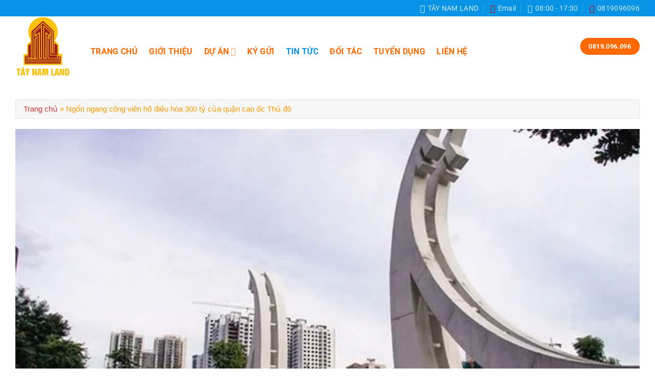

--- FILE ---
content_type: text/html; charset=UTF-8
request_url: https://taynamland.net/ngon-ngang-cong-vien-ho-dieu-hoa-300-ty-cua-quan-cao-oc-thu-do/
body_size: 25851
content:
<!DOCTYPE html><html lang="vi" class="loading-site no-js"><head><script data-no-optimize="1">var litespeed_docref=sessionStorage.getItem("litespeed_docref");litespeed_docref&&(Object.defineProperty(document,"referrer",{get:function(){return litespeed_docref}}),sessionStorage.removeItem("litespeed_docref"));</script> <meta charset="UTF-8" /><link rel="profile" href="http://gmpg.org/xfn/11" /><link rel="pingback" href="https://taynamland.net/xmlrpc.php" /> <script type="litespeed/javascript">(function(html){html.className=html.className.replace(/\bno-js\b/,'js')})(document.documentElement)</script> <meta name='robots' content='index, follow, max-image-preview:large, max-snippet:-1, max-video-preview:-1' /><meta name="viewport" content="width=device-width, initial-scale=1" /><title>Ngổn ngang công viên hồ điều hòa 300 tỷ của quận cao ốc Thủ đô 2026 - TÂY NAM LAND</title><link rel="canonical" href="https://taynamland.net/ngon-ngang-cong-vien-ho-dieu-hoa-300-ty-cua-quan-cao-oc-thu-do/" /><meta property="og:locale" content="vi_VN" /><meta property="og:type" content="article" /><meta property="og:title" content="Ngổn ngang công viên hồ điều hòa 300 tỷ của quận cao ốc Thủ đô" /><meta property="og:description" content="MENU&#013; Công viên hồ điều hòa Nhân Chính là công viên đầu tiên của quận Thanh Xuân (Hà Nội) có tổng vốn gần 300 tỷ đồng dù xây 2 năm vẫn trong tình trạng dang dở, không biết bao giờ hoàn thành. Đây là công trình được kỳ vọng sẽ trở thành lá phổi xanh," /><meta property="og:url" content="https://taynamland.net/ngon-ngang-cong-vien-ho-dieu-hoa-300-ty-cua-quan-cao-oc-thu-do/" /><meta property="og:site_name" content="TÂY NAM LAND" /><meta property="article:publisher" content="https://www.facebook.com/taynamland.net" /><meta property="article:published_time" content="2018-06-24T04:52:26+00:00" /><meta property="og:image" content="https://taynamland.net/wp-content/uploads/2018/06/photo1529809555738-15298095557381723185047.jpg" /><meta property="og:image:width" content="600" /><meta property="og:image:height" content="315" /><meta property="og:image:type" content="image/jpeg" /><meta name="author" content="Tây Nam Land" /><meta name="twitter:card" content="summary_large_image" /><meta name="twitter:creator" content="@taynamland" /><meta name="twitter:site" content="@taynamland" /><meta name="twitter:label1" content="Được viết bởi" /><meta name="twitter:data1" content="Tây Nam Land" /><meta name="twitter:label2" content="Ước tính thời gian đọc" /><meta name="twitter:data2" content="4 phút" /> <script type="application/ld+json" class="yoast-schema-graph">{"@context":"https://schema.org","@graph":[{"@type":"Article","@id":"https://taynamland.net/ngon-ngang-cong-vien-ho-dieu-hoa-300-ty-cua-quan-cao-oc-thu-do/#article","isPartOf":{"@id":"https://taynamland.net/ngon-ngang-cong-vien-ho-dieu-hoa-300-ty-cua-quan-cao-oc-thu-do/"},"author":{"name":"Tây Nam Land","@id":"https://taynamland.net/#/schema/person/a1c0c4011763c1246a5c568e7a82a753"},"headline":"Ngổn ngang công viên hồ điều hòa 300 tỷ của quận cao ốc Thủ đô","datePublished":"2018-06-24T04:52:26+00:00","mainEntityOfPage":{"@id":"https://taynamland.net/ngon-ngang-cong-vien-ho-dieu-hoa-300-ty-cua-quan-cao-oc-thu-do/"},"wordCount":818,"commentCount":0,"publisher":{"@id":"https://taynamland.net/#organization"},"image":{"@id":"https://taynamland.net/ngon-ngang-cong-vien-ho-dieu-hoa-300-ty-cua-quan-cao-oc-thu-do/#primaryimage"},"thumbnailUrl":"https://taynamland.net/wp-content/uploads/2018/06/photo1529809555738-15298095557381723185047.jpg","articleSection":["TIN TỨC"],"inLanguage":"vi","potentialAction":[{"@type":"CommentAction","name":"Comment","target":["https://taynamland.net/ngon-ngang-cong-vien-ho-dieu-hoa-300-ty-cua-quan-cao-oc-thu-do/#respond"]}]},{"@type":"WebPage","@id":"https://taynamland.net/ngon-ngang-cong-vien-ho-dieu-hoa-300-ty-cua-quan-cao-oc-thu-do/","url":"https://taynamland.net/ngon-ngang-cong-vien-ho-dieu-hoa-300-ty-cua-quan-cao-oc-thu-do/","name":"Ngổn ngang công viên hồ điều hòa 300 tỷ của quận cao ốc Thủ đô 2026 - TÂY NAM LAND","isPartOf":{"@id":"https://taynamland.net/#website"},"primaryImageOfPage":{"@id":"https://taynamland.net/ngon-ngang-cong-vien-ho-dieu-hoa-300-ty-cua-quan-cao-oc-thu-do/#primaryimage"},"image":{"@id":"https://taynamland.net/ngon-ngang-cong-vien-ho-dieu-hoa-300-ty-cua-quan-cao-oc-thu-do/#primaryimage"},"thumbnailUrl":"https://taynamland.net/wp-content/uploads/2018/06/photo1529809555738-15298095557381723185047.jpg","datePublished":"2018-06-24T04:52:26+00:00","breadcrumb":{"@id":"https://taynamland.net/ngon-ngang-cong-vien-ho-dieu-hoa-300-ty-cua-quan-cao-oc-thu-do/#breadcrumb"},"inLanguage":"vi","potentialAction":[{"@type":"ReadAction","target":["https://taynamland.net/ngon-ngang-cong-vien-ho-dieu-hoa-300-ty-cua-quan-cao-oc-thu-do/"]}]},{"@type":"ImageObject","inLanguage":"vi","@id":"https://taynamland.net/ngon-ngang-cong-vien-ho-dieu-hoa-300-ty-cua-quan-cao-oc-thu-do/#primaryimage","url":"https://taynamland.net/wp-content/uploads/2018/06/photo1529809555738-15298095557381723185047.jpg","contentUrl":"https://taynamland.net/wp-content/uploads/2018/06/photo1529809555738-15298095557381723185047.jpg","width":600,"height":315},{"@type":"BreadcrumbList","@id":"https://taynamland.net/ngon-ngang-cong-vien-ho-dieu-hoa-300-ty-cua-quan-cao-oc-thu-do/#breadcrumb","itemListElement":[{"@type":"ListItem","position":1,"name":"Trang chủ","item":"https://taynamland.net/"},{"@type":"ListItem","position":2,"name":"Ngổn ngang công viên hồ điều hòa 300 tỷ của quận cao ốc Thủ đô"}]},{"@type":"WebSite","@id":"https://taynamland.net/#website","url":"https://taynamland.net/","name":"TÂY NAM LAND","description":"TÂY NAM LAND - CHUYÊN TRANG CẬP NHẬT THÔNG TIN BẤT ĐỘNG SẢN","publisher":{"@id":"https://taynamland.net/#organization"},"potentialAction":[{"@type":"SearchAction","target":{"@type":"EntryPoint","urlTemplate":"https://taynamland.net/?s={search_term_string}"},"query-input":{"@type":"PropertyValueSpecification","valueRequired":true,"valueName":"search_term_string"}}],"inLanguage":"vi"},{"@type":["Organization","Place","HomeAndConstructionBusiness"],"@id":"https://taynamland.net/#organization","name":"TÂY NAM LAND","url":"https://taynamland.net/","logo":{"@id":"https://taynamland.net/ngon-ngang-cong-vien-ho-dieu-hoa-300-ty-cua-quan-cao-oc-thu-do/#local-main-organization-logo"},"image":{"@id":"https://taynamland.net/ngon-ngang-cong-vien-ho-dieu-hoa-300-ty-cua-quan-cao-oc-thu-do/#local-main-organization-logo"},"sameAs":["https://www.facebook.com/taynamland.net","https://x.com/taynamland","https://www.instagram.com/taynamlandnet","https://www.linkedin.com/in/taynamland/","https://www.pinterest.com/taynamland/","https://www.youtube.com/channel/UCYZ6C5yWzAmFS1Jf8qQKvTw"],"geo":{"@type":"GeoCoordinates","latitude":"10.7990099","longitude":"106.6334794"},"telephone":[],"openingHoursSpecification":[{"@type":"OpeningHoursSpecification","dayOfWeek":["Monday","Tuesday","Wednesday","Thursday","Friday","Saturday","Sunday"],"opens":"00:00","closes":"23:59"}]},{"@type":"Person","@id":"https://taynamland.net/#/schema/person/a1c0c4011763c1246a5c568e7a82a753","name":"Tây Nam Land","image":{"@type":"ImageObject","inLanguage":"vi","@id":"https://taynamland.net/#/schema/person/image/","url":"https://taynamland.net/wp-content/litespeed/avatar/2ea6882d22bb0e5d8bfeaf5bc32a104c.jpg?ver=1769235651","contentUrl":"https://taynamland.net/wp-content/litespeed/avatar/2ea6882d22bb0e5d8bfeaf5bc32a104c.jpg?ver=1769235651","caption":"Tây Nam Land"},"url":"https://taynamland.net/author/taynamland/"},{"@type":"ImageObject","inLanguage":"vi","@id":"https://taynamland.net/ngon-ngang-cong-vien-ho-dieu-hoa-300-ty-cua-quan-cao-oc-thu-do/#local-main-organization-logo","url":"https://taynamland.net/wp-content/uploads/2018/05/logo-taynamland.jpg","contentUrl":"https://taynamland.net/wp-content/uploads/2018/05/logo-taynamland.jpg","width":150,"height":169,"caption":"TÂY NAM LAND"}]}</script> <meta name="geo.placename" content="HCM" /><meta name="geo.position" content="10.7990099;106.6334794" /><link rel='prefetch' href='https://taynamland.net/wp-content/themes/flatsome/assets/js/flatsome.js?ver=8e60d746741250b4dd4e' /><link rel='prefetch' href='https://taynamland.net/wp-content/themes/flatsome/assets/js/chunk.slider.js?ver=3.19.4' /><link rel='prefetch' href='https://taynamland.net/wp-content/themes/flatsome/assets/js/chunk.popups.js?ver=3.19.4' /><link rel='prefetch' href='https://taynamland.net/wp-content/themes/flatsome/assets/js/chunk.tooltips.js?ver=3.19.4' /><link rel="alternate" type="application/rss+xml" title="Dòng thông tin TÂY NAM LAND &raquo;" href="https://taynamland.net/feed/" /><link rel="alternate" type="application/rss+xml" title="TÂY NAM LAND &raquo; Dòng bình luận" href="https://taynamland.net/comments/feed/" /><link rel="alternate" type="application/rss+xml" title="TÂY NAM LAND &raquo; Ngổn ngang công viên hồ điều hòa 300 tỷ của quận cao ốc Thủ đô Dòng bình luận" href="https://taynamland.net/ngon-ngang-cong-vien-ho-dieu-hoa-300-ty-cua-quan-cao-oc-thu-do/feed/" /><link rel="alternate" title="oNhúng (JSON)" type="application/json+oembed" href="https://taynamland.net/wp-json/oembed/1.0/embed?url=https%3A%2F%2Ftaynamland.net%2Fngon-ngang-cong-vien-ho-dieu-hoa-300-ty-cua-quan-cao-oc-thu-do%2F" /><link rel="alternate" title="oNhúng (XML)" type="text/xml+oembed" href="https://taynamland.net/wp-json/oembed/1.0/embed?url=https%3A%2F%2Ftaynamland.net%2Fngon-ngang-cong-vien-ho-dieu-hoa-300-ty-cua-quan-cao-oc-thu-do%2F&#038;format=xml" /><style id='wp-img-auto-sizes-contain-inline-css' type='text/css'>img:is([sizes=auto i],[sizes^="auto," i]){contain-intrinsic-size:3000px 1500px}
/*# sourceURL=wp-img-auto-sizes-contain-inline-css */</style><link data-optimized="2" rel="stylesheet" href="https://taynamland.net/wp-content/litespeed/css/822aab936e8cd0721d4d6ce21af863a1.css?ver=e93d0" /><style id='fixedtoc-style-inline-css' type='text/css'>#ftwp-container.ftwp-wrap #ftwp-contents { width: 250px; height: auto; } #ftwp-container.ftwp-wrap #ftwp-trigger { width: 50px; height: 50px; font-size: 30px; } #ftwp-container #ftwp-trigger.ftwp-border-medium { font-size: 29px; } #ftwp-container.ftwp-wrap #ftwp-header { font-size: 19px; font-family: 'Times New Roman', Times, serif; } #ftwp-container.ftwp-wrap #ftwp-header-title { font-weight: bold; } #ftwp-container.ftwp-wrap #ftwp-list { font-size: 13px; font-family: 'Times New Roman', Times, serif; } #ftwp-container #ftwp-list.ftwp-liststyle-decimal .ftwp-anchor::before { font-size: 13px; } #ftwp-container #ftwp-list.ftwp-strong-first>.ftwp-item>.ftwp-anchor .ftwp-text { font-size: 14.3px; } #ftwp-container #ftwp-list.ftwp-strong-first.ftwp-liststyle-decimal>.ftwp-item>.ftwp-anchor::before { font-size: 14.3px; } #ftwp-container.ftwp-wrap #ftwp-trigger { color: #004834; background: rgba(243,243,243,0.95); } #ftwp-container.ftwp-wrap #ftwp-trigger { border-color: rgba(0,72,52,0.95); } #ftwp-container.ftwp-wrap #ftwp-contents { border-color: rgba(0,72,52,0.95); } #ftwp-container.ftwp-wrap #ftwp-header { color: #004834; background: rgba(243,243,243,0.95); } #ftwp-container.ftwp-wrap #ftwp-contents:hover #ftwp-header { background: #f3f3f3; } #ftwp-container.ftwp-wrap #ftwp-list { color: #004834; background: rgba(243,243,243,0.95); } #ftwp-container.ftwp-wrap #ftwp-contents:hover #ftwp-list { background: #f3f3f3; } #ftwp-container.ftwp-wrap #ftwp-list .ftwp-anchor:hover { color: #dd9933; } #ftwp-container.ftwp-wrap #ftwp-list .ftwp-anchor:focus, #ftwp-container.ftwp-wrap #ftwp-list .ftwp-active, #ftwp-container.ftwp-wrap #ftwp-list .ftwp-active:hover { color: #fff; } #ftwp-container.ftwp-wrap #ftwp-list .ftwp-text::before { background: rgba(221,153,51,0.95); } .ftwp-heading-target::before { background: rgba(221,153,51,0.95); }
/*# sourceURL=fixedtoc-style-inline-css */</style><style id='flatsome-main-inline-css' type='text/css'>@font-face {
				font-family: "fl-icons";
				font-display: block;
				src: url(https://taynamland.net/wp-content/themes/flatsome/assets/css/icons/fl-icons.eot?v=3.19.4);
				src:
					url(https://taynamland.net/wp-content/themes/flatsome/assets/css/icons/fl-icons.eot#iefix?v=3.19.4) format("embedded-opentype"),
					url(https://taynamland.net/wp-content/themes/flatsome/assets/css/icons/fl-icons.woff2?v=3.19.4) format("woff2"),
					url(https://taynamland.net/wp-content/themes/flatsome/assets/css/icons/fl-icons.ttf?v=3.19.4) format("truetype"),
					url(https://taynamland.net/wp-content/themes/flatsome/assets/css/icons/fl-icons.woff?v=3.19.4) format("woff"),
					url(https://taynamland.net/wp-content/themes/flatsome/assets/css/icons/fl-icons.svg?v=3.19.4#fl-icons) format("svg");
			}
/*# sourceURL=flatsome-main-inline-css */</style> <script type="litespeed/javascript" data-src="https://taynamland.net/wp-includes/js/jquery/jquery.min.js" id="jquery-core-js"></script> <link rel="https://api.w.org/" href="https://taynamland.net/wp-json/" /><link rel="alternate" title="JSON" type="application/json" href="https://taynamland.net/wp-json/wp/v2/posts/2628" /><link rel="EditURI" type="application/rsd+xml" title="RSD" href="https://taynamland.net/xmlrpc.php?rsd" /><meta name="generator" content="WordPress 6.9" /><link rel='shortlink' href='https://taynamland.net/?p=2628' />
 <script type="litespeed/javascript">(function(w,d,s,l,i){w[l]=w[l]||[];w[l].push({'gtm.start':new Date().getTime(),event:'gtm.js'});var f=d.getElementsByTagName(s)[0],j=d.createElement(s),dl=l!='dataLayer'?'&l='+l:'';j.async=!0;j.src='https://www.googletagmanager.com/gtm.js?id='+i+dl;f.parentNode.insertBefore(j,f)})(window,document,'script','dataLayer','GTM-KCXBHM3')</script> <link rel="icon" href="https://taynamland.net/wp-content/uploads/2022/09/logo-copy-RM1K1648256021-280x280.png" sizes="32x32" /><link rel="icon" href="https://taynamland.net/wp-content/uploads/2022/09/logo-copy-RM1K1648256021-280x280.png" sizes="192x192" /><link rel="apple-touch-icon" href="https://taynamland.net/wp-content/uploads/2022/09/logo-copy-RM1K1648256021-280x280.png" /><meta name="msapplication-TileImage" content="https://taynamland.net/wp-content/uploads/2022/09/logo-copy-RM1K1648256021-280x280.png" /><style id="custom-css" type="text/css">:root {--primary-color: #ff6900;--fs-color-primary: #ff6900;--fs-color-secondary: #0693e3;--fs-color-success: #ff6900;--fs-color-alert: #0693e3;--fs-experimental-link-color: #dd3333;--fs-experimental-link-color-hover: #111;}.tooltipster-base {--tooltip-color: #fff;--tooltip-bg-color: #000;}.off-canvas-right .mfp-content, .off-canvas-left .mfp-content {--drawer-width: 300px;}.container-width, .full-width .ubermenu-nav, .container, .row{max-width: 1250px}.row.row-collapse{max-width: 1220px}.row.row-small{max-width: 1242.5px}.row.row-large{max-width: 1280px}.header-main{height: 117px}#logo img{max-height: 117px}#logo{width:117px;}.header-bottom{min-height: 100px}.header-top{min-height: 30px}.transparent .header-main{height: 267px}.transparent #logo img{max-height: 267px}.has-transparent + .page-title:first-of-type,.has-transparent + #main > .page-title,.has-transparent + #main > div > .page-title,.has-transparent + #main .page-header-wrapper:first-of-type .page-title{padding-top: 297px;}.header.show-on-scroll,.stuck .header-main{height:70px!important}.stuck #logo img{max-height: 70px!important}.header-bg-color {background-color: #ffffff}.header-bottom {background-color: #ffffff}.top-bar-nav > li > a{line-height: 16px }.header-main .nav > li > a{line-height: 117px }.stuck .header-main .nav > li > a{line-height: 81px }.header-bottom-nav > li > a{line-height: 41px }@media (max-width: 549px) {.header-main{height: 70px}#logo img{max-height: 70px}}.nav-dropdown{font-size:118%}.nav-dropdown-has-arrow li.has-dropdown:after{border-bottom-color: #ffffff;}.nav .nav-dropdown{background-color: #ffffff}.header-top{background-color:#0693e3!important;}body{color: #333333}h1,h2,h3,h4,h5,h6,.heading-font{color: #ff6900;}@media screen and (max-width: 549px){body{font-size: 100%;}}body{font-family: Roboto, sans-serif;}body {font-weight: 400;font-style: normal;}.nav > li > a {font-family: Roboto, sans-serif;}.mobile-sidebar-levels-2 .nav > li > ul > li > a {font-family: Roboto, sans-serif;}.nav > li > a,.mobile-sidebar-levels-2 .nav > li > ul > li > a {font-weight: 700;font-style: normal;}h1,h2,h3,h4,h5,h6,.heading-font, .off-canvas-center .nav-sidebar.nav-vertical > li > a{font-family: Roboto, sans-serif;}h1,h2,h3,h4,h5,h6,.heading-font,.banner h1,.banner h2 {font-weight: 700;font-style: normal;}.alt-font{font-family: Roboto, sans-serif;}.alt-font {font-weight: 400!important;font-style: normal!important;}.header:not(.transparent) .header-nav-main.nav > li > a {color: #ff6900;}.header:not(.transparent) .header-nav-main.nav > li > a:hover,.header:not(.transparent) .header-nav-main.nav > li.active > a,.header:not(.transparent) .header-nav-main.nav > li.current > a,.header:not(.transparent) .header-nav-main.nav > li > a.active,.header:not(.transparent) .header-nav-main.nav > li > a.current{color: #0693e3;}.header-nav-main.nav-line-bottom > li > a:before,.header-nav-main.nav-line-grow > li > a:before,.header-nav-main.nav-line > li > a:before,.header-nav-main.nav-box > li > a:hover,.header-nav-main.nav-box > li.active > a,.header-nav-main.nav-pills > li > a:hover,.header-nav-main.nav-pills > li.active > a{color:#FFF!important;background-color: #0693e3;}.header-main .social-icons,.header-main .cart-icon strong,.header-main .menu-title,.header-main .header-button > .button.is-outline,.header-main .nav > li > a > i:not(.icon-angle-down){color: #ff6900!important;}.header-main .header-button > .button.is-outline,.header-main .cart-icon strong:after,.header-main .cart-icon strong{border-color: #ff6900!important;}.header-main .header-button > .button:not(.is-outline){background-color: #ff6900!important;}.header-main .current-dropdown .cart-icon strong,.header-main .header-button > .button:hover,.header-main .header-button > .button:hover i,.header-main .header-button > .button:hover span{color:#FFF!important;}.header-main .menu-title:hover,.header-main .social-icons a:hover,.header-main .header-button > .button.is-outline:hover,.header-main .nav > li > a:hover > i:not(.icon-angle-down){color: #0693e3!important;}.header-main .current-dropdown .cart-icon strong,.header-main .header-button > .button:hover{background-color: #0693e3!important;}.header-main .current-dropdown .cart-icon strong:after,.header-main .current-dropdown .cart-icon strong,.header-main .header-button > .button:hover{border-color: #0693e3!important;}.footer-1{background-image: url('http://trananhbinhduong.vn/wp-content/uploads/2019/06/pattern.png');}.footer-1{background-color: rgba(255,255,255,0)}.absolute-footer, html{background-color: #ffffff}.nav-vertical-fly-out > li + li {border-top-width: 1px; border-top-style: solid;}/* Custom CSS *//*************** Xem Bài Trước - Xem Bài Sau ***************/@media(min-width: 768px){.entry-meta{display: none;}#nav-below{padding: 30px;background: white }}.nav-previous > a {display: block;text-overflow: ellipsis;word-wrap: break-word;overflow: hidden;max-height: 3em;line-height: 3em;background: #4495eb;}.nav-previous > a:before{display: block !important;content: 'BÀI TRUỚC';color: white;text-align: center;font-size: 20px;}.nav-next > a {display: block;color: white;text-overflow: ellipsis;word-wrap: break-word;overflow: hidden;max-height: 3em;line-height: 3em;background: #4495eb;}.nav-next > a:before{display: block !important;content: 'BÀI KẾ TIẾP';color: white;text-align: center;margin-right: -10px;font-size: 20px;}/*************** Thẻ H***************/#header-contact li a{text-transform:none; font-size:14px}.icon-phone:before, .icon-envelop:before{color:#da0007;}.top-bar-nav li a{font-size:14px}.header-bottom .nav li{margin:0}.header-bottom .nav li a{line-height:37px; padding:5px 15px}.header-bottom .nav li a:hover, .header-bottom .nav li.active a{background:#ff9933; }.flickity-prev-next-button svg{background:#000000c7;height: 70px;}.flickity-page-dots .dot.is-selected{background-color: #0693e3 !important;border: none;}.slider-nav-light.slider-nav-dots-simple .flickity-page-dots .dot {background-color: #000000c9;border: none;}.flickity-prev-next-button.previous{left:0}.flickity-prev-next-button.next{right:0}.post-item .box-image:hover::before{-webkit-animation:shine .75s;animation:shine .75s}@-webkit-keyframes shine{100%{left:125%}}@keyframes shine{100%{left:125%}}.post-item .box-image::before{position:absolute;top:0;left:-75%;z-index:2;display:block;content:'';width:50%;height:100%;background:-webkit-linear-gradient(left,rgba(255,255,255,0) 0,rgba(255,255,255,.3) 100%);background:linear-gradient(to right,rgba(255,255,255,0) 0,rgba(255,255,255,.3) 100%);-webkit-transform:skewX(-25deg);transform:skewX(-25deg)}.section-title-normal {border-bottom: 2px solid #ff9933;background: #0693e3;}.section-title-normal span {margin-right: 15px;padding-bottom: 3.5px;border-bottom: 0;margin-bottom: 0;padding: 4px 15px;font-size: 19px;color: white;padding-top: 7px;}.section-title a { font-size: 15px;background: #ff9933;padding: 8px 15px;color: white;font-weight: normal;}.section-title-container {margin-bottom: 5px;}.list-post .box-text{padding-bottom:0}.box-blog-post .is-divider{display:none}.list-post .post-item .post-title{color:#ff9933; margin-bottom:5px}.row-lien-he .large-12 .col-inner{border-radius:10px; border: 2px solid #0693e3; padding:20px; display: inline-block;}.row-lien-he .large-12 p{font-size:15px}.form-lien-he{display:block; clear:both; width:100%}.form-lien-he .left{width:50%; padding-right:10px; display:inline-block; float:left}.form-lien-he .right{width:50%; padding-left:10px; display:inline-block; float:right}input[type='email'], input[type='search'], input[type='number'], input[type='url'], input[type='tel'], input[type='text'], textarea, select{height: 38px;font-size: 15px;border-radius: 5px;box-shadow: none;}.row-lien-he{margin-top:0 !important; margin-bottom:0}textarea{min-height:142px}.form-lien-he input[type='submit']{margin: 0;display: block;width: 100%;border-radius: 5px;background: #fd9a00;text-transform: none;font-weight: normal;}.footer-secondary {padding: 0;}.top-footer .icon-box {box-shadow: 0 -8px 17px #dedede;height: 155px;padding: 10px 0; background:white }.top-footer .flickity-prev-next-button .arrow{fill: white;}.top-footer .flickity-prev-next-button{top: 37%;bottom: 49%;}.top-footer .col{padding-bottom:0}.post-item .box-image .image-cover{border-radius:5px}.duong-dan{padding-left:15px !important; padding-right:15px !important}.entry-header-text {padding: 0;}.entry-content {padding-top: 0;padding-bottom: 0;}b, strong {font-weight: 500;}.blog-single h2, .blog-single h3, .blog-single h4, .blog-single h5, .blog-single h6{color:#0693e3}.blog-single .blog-share{text-align:left}.danh-muc, .the-tim-kiem{font-size:15px; color:black}.the-tim-kiem a{background: #f2f2f2;padding: 4px 10px;margin-bottom: 5px;}.the-tim-kiem a:hover{background:#0693e3; color:white}footer.entry-meta {border-bottom: 1px solid #ececec;}.entry-content ul{font-size:15px; color:black}body{font-weight:normal}.blog-single p{color: #383838;font-size: 15px; margin-bottom:10px}.blog-single .entry-category, .is-divider{display:none}.page-template h1.entry-title{text-align: left;margin-top: 10px;font-size: 22px;color: #ff9933;}.nav-dropdown{padding:0; border:none}.nav-dropdown li a{margin:0 !important; padding:3px 10px !important}#breadcrumbs{ margin-top:20px; color: #ff9b00;background: #f7f7f7;margin-bottom: 20px;padding: 6px 15px;display: block;width: 100%;font-size: 15px;font-family: "roboto condensed", sans-serif;border: 1px solid #e8e8e8;}#comments input[type='submit']{text-transform: none;font-weight: normal;border-radius: 5px;}.blog-single .large-12{padding-bottom:0}.blog-single .entry-title{color: #ff9933;font-size: 22px;}.meta-related{background: #f7f7f7;padding: 20px;margin-bottom: 20px;}.meta-related ul{margin-bottom:0;}.meta-related ul li{color:#0693e3}.meta-related ul li a{color:#0693e3 !important}.bai-viet-lien-quan{display: block;margin-top: 20px;}.bai-viet-lien-quan ul{display: inline-block;margin-bottom:0; width: 100%;padding-top: 10px;border-radius: 5px;background: #f9f9f9; }.post {margin: 0 0 10px;}.blog-archive .post-item .post-title:hover{color:#0693e3}.blog-archive .post-item .post-title{height: 21px;overflow: hidden;margin-bottom: 5px;color:#ff9933}.page-wrapper {padding-top: 0;padding-bottom: 0;}.nav-dropdown li a:hover{color:white}.nav-pagination a{background: #ff9933;color: white !important;border: none !important;}.blog-archive .nav-pagination{text-align:left}.blog-archive .badge{display:none}.nav-pagination>li>.current {background:#0693e3 !important; border: none !important}a.back-to-top{background:red !important; color:white; border: none !important}.bai-viet-lien-quan ul li{padding-left:8px; padding-right:8px; list-style:none; width:25%; float:left; margin-bottom: 3px;}.bai-viet-lien-quan .post-item .post-title{font-size: 16px;color: #ff9933;height: 40px;overflow: hidden;}.nav-dropdown li a:hover{background: #262533 !important}.nav-dropdown li a{border-bottom: 1px solid #252433 !important; background: #ff9933; color:white; border-top: 2px solid #403f54; font-size:15px}.bai-viet-lien-quan .post-item .box-image{border-radius:5px}.bai-viet-lien-quan .post-item .post-title:hover{color:#0693e3}.float-contact {position: fixed;bottom: 20px;left: 20px;z-index: 99999;}.chat-zalo {background: #8eb22b;border-radius: 20px;padding: 0px 18px;color: white;display: block;margin-bottom: 6px;}.chat-face {background: #125c9e;border-radius: 20px;padding: 0px 18px;color: white;display: block;margin-bottom: 6px;}.float-contact .hotline {background: #d11a59 !important;border-radius: 20px;padding: 0 18px;color: white;display: block;margin-bottom: 6px;}.chat-zalo a, .chat-face a, .hotline a {font-size: 15px;color: white;font-weight: normal;text-transform: none;line-height: 0;}/* Custom CSS Mobile */@media (max-width: 549px){.off-canvas .sidebar-menu {padding: 0;}#top-bar{display:none}.off-canvas-left.mfp-ready .mfp-content{background:#2c2b3b}.off-canvas:not(.off-canvas-center) .nav-vertical li>a {padding-left: 15px;padding-top: 8px;padding-bottom: 8px;color: white;font-size: 16px;font-weight: normal;text-transform: none;}.nav-sidebar.nav-vertical>li+li {border-top: 1px solid #13121f;border-bottom: 2px solid #3f3e52;}.nav-sidebar .active>.children li{padding-left:0}.nav-sidebar .active>.children{background: #1a1927;margin-bottom: 0;padding-bottom: 0;}.nav-sidebar .active>.children li a{font-size:15px; border-bottom: 1px solid #393750;}.list-post .post-item, .blog-archive .post-item{flex-basis:50%; max-width:50%}.list-post .post-item:nth-child(2n+1), .blog-archive .post-item:nth-child(2n+1){padding-right:5px;}.list-post .post-item:nth-child(2n+2), .blog-archive .post-item:nth-child(2n+2){padding-left:5px}.blog-archive .post-item .post-title{height:36px}.blog-archive .post-item .from_the_blog_excerpt {height: 56px;overflow: hidden;font-size: 12px;}.blog-archive .post-item{padding-bottom:0}.form-lien-he .left, .form-lien-he .right{width:100%; padding-left:0; padding-right:0}.float-contact{display:none}}.label-new.menu-item > a:after{content:"Mới";}.label-hot.menu-item > a:after{content:"Thịnh hành";}.label-sale.menu-item > a:after{content:"Giảm giá";}.label-popular.menu-item > a:after{content:"Phổ biến";}</style><style id="kirki-inline-styles">/* cyrillic-ext */
@font-face {
  font-family: 'Roboto';
  font-style: normal;
  font-weight: 400;
  font-stretch: 100%;
  font-display: swap;
  src: url(https://taynamland.net/wp-content/fonts/roboto/KFO7CnqEu92Fr1ME7kSn66aGLdTylUAMa3GUBGEe.woff2) format('woff2');
  unicode-range: U+0460-052F, U+1C80-1C8A, U+20B4, U+2DE0-2DFF, U+A640-A69F, U+FE2E-FE2F;
}
/* cyrillic */
@font-face {
  font-family: 'Roboto';
  font-style: normal;
  font-weight: 400;
  font-stretch: 100%;
  font-display: swap;
  src: url(https://taynamland.net/wp-content/fonts/roboto/KFO7CnqEu92Fr1ME7kSn66aGLdTylUAMa3iUBGEe.woff2) format('woff2');
  unicode-range: U+0301, U+0400-045F, U+0490-0491, U+04B0-04B1, U+2116;
}
/* greek-ext */
@font-face {
  font-family: 'Roboto';
  font-style: normal;
  font-weight: 400;
  font-stretch: 100%;
  font-display: swap;
  src: url(https://taynamland.net/wp-content/fonts/roboto/KFO7CnqEu92Fr1ME7kSn66aGLdTylUAMa3CUBGEe.woff2) format('woff2');
  unicode-range: U+1F00-1FFF;
}
/* greek */
@font-face {
  font-family: 'Roboto';
  font-style: normal;
  font-weight: 400;
  font-stretch: 100%;
  font-display: swap;
  src: url(https://taynamland.net/wp-content/fonts/roboto/KFO7CnqEu92Fr1ME7kSn66aGLdTylUAMa3-UBGEe.woff2) format('woff2');
  unicode-range: U+0370-0377, U+037A-037F, U+0384-038A, U+038C, U+038E-03A1, U+03A3-03FF;
}
/* math */
@font-face {
  font-family: 'Roboto';
  font-style: normal;
  font-weight: 400;
  font-stretch: 100%;
  font-display: swap;
  src: url(https://taynamland.net/wp-content/fonts/roboto/KFO7CnqEu92Fr1ME7kSn66aGLdTylUAMawCUBGEe.woff2) format('woff2');
  unicode-range: U+0302-0303, U+0305, U+0307-0308, U+0310, U+0312, U+0315, U+031A, U+0326-0327, U+032C, U+032F-0330, U+0332-0333, U+0338, U+033A, U+0346, U+034D, U+0391-03A1, U+03A3-03A9, U+03B1-03C9, U+03D1, U+03D5-03D6, U+03F0-03F1, U+03F4-03F5, U+2016-2017, U+2034-2038, U+203C, U+2040, U+2043, U+2047, U+2050, U+2057, U+205F, U+2070-2071, U+2074-208E, U+2090-209C, U+20D0-20DC, U+20E1, U+20E5-20EF, U+2100-2112, U+2114-2115, U+2117-2121, U+2123-214F, U+2190, U+2192, U+2194-21AE, U+21B0-21E5, U+21F1-21F2, U+21F4-2211, U+2213-2214, U+2216-22FF, U+2308-230B, U+2310, U+2319, U+231C-2321, U+2336-237A, U+237C, U+2395, U+239B-23B7, U+23D0, U+23DC-23E1, U+2474-2475, U+25AF, U+25B3, U+25B7, U+25BD, U+25C1, U+25CA, U+25CC, U+25FB, U+266D-266F, U+27C0-27FF, U+2900-2AFF, U+2B0E-2B11, U+2B30-2B4C, U+2BFE, U+3030, U+FF5B, U+FF5D, U+1D400-1D7FF, U+1EE00-1EEFF;
}
/* symbols */
@font-face {
  font-family: 'Roboto';
  font-style: normal;
  font-weight: 400;
  font-stretch: 100%;
  font-display: swap;
  src: url(https://taynamland.net/wp-content/fonts/roboto/KFO7CnqEu92Fr1ME7kSn66aGLdTylUAMaxKUBGEe.woff2) format('woff2');
  unicode-range: U+0001-000C, U+000E-001F, U+007F-009F, U+20DD-20E0, U+20E2-20E4, U+2150-218F, U+2190, U+2192, U+2194-2199, U+21AF, U+21E6-21F0, U+21F3, U+2218-2219, U+2299, U+22C4-22C6, U+2300-243F, U+2440-244A, U+2460-24FF, U+25A0-27BF, U+2800-28FF, U+2921-2922, U+2981, U+29BF, U+29EB, U+2B00-2BFF, U+4DC0-4DFF, U+FFF9-FFFB, U+10140-1018E, U+10190-1019C, U+101A0, U+101D0-101FD, U+102E0-102FB, U+10E60-10E7E, U+1D2C0-1D2D3, U+1D2E0-1D37F, U+1F000-1F0FF, U+1F100-1F1AD, U+1F1E6-1F1FF, U+1F30D-1F30F, U+1F315, U+1F31C, U+1F31E, U+1F320-1F32C, U+1F336, U+1F378, U+1F37D, U+1F382, U+1F393-1F39F, U+1F3A7-1F3A8, U+1F3AC-1F3AF, U+1F3C2, U+1F3C4-1F3C6, U+1F3CA-1F3CE, U+1F3D4-1F3E0, U+1F3ED, U+1F3F1-1F3F3, U+1F3F5-1F3F7, U+1F408, U+1F415, U+1F41F, U+1F426, U+1F43F, U+1F441-1F442, U+1F444, U+1F446-1F449, U+1F44C-1F44E, U+1F453, U+1F46A, U+1F47D, U+1F4A3, U+1F4B0, U+1F4B3, U+1F4B9, U+1F4BB, U+1F4BF, U+1F4C8-1F4CB, U+1F4D6, U+1F4DA, U+1F4DF, U+1F4E3-1F4E6, U+1F4EA-1F4ED, U+1F4F7, U+1F4F9-1F4FB, U+1F4FD-1F4FE, U+1F503, U+1F507-1F50B, U+1F50D, U+1F512-1F513, U+1F53E-1F54A, U+1F54F-1F5FA, U+1F610, U+1F650-1F67F, U+1F687, U+1F68D, U+1F691, U+1F694, U+1F698, U+1F6AD, U+1F6B2, U+1F6B9-1F6BA, U+1F6BC, U+1F6C6-1F6CF, U+1F6D3-1F6D7, U+1F6E0-1F6EA, U+1F6F0-1F6F3, U+1F6F7-1F6FC, U+1F700-1F7FF, U+1F800-1F80B, U+1F810-1F847, U+1F850-1F859, U+1F860-1F887, U+1F890-1F8AD, U+1F8B0-1F8BB, U+1F8C0-1F8C1, U+1F900-1F90B, U+1F93B, U+1F946, U+1F984, U+1F996, U+1F9E9, U+1FA00-1FA6F, U+1FA70-1FA7C, U+1FA80-1FA89, U+1FA8F-1FAC6, U+1FACE-1FADC, U+1FADF-1FAE9, U+1FAF0-1FAF8, U+1FB00-1FBFF;
}
/* vietnamese */
@font-face {
  font-family: 'Roboto';
  font-style: normal;
  font-weight: 400;
  font-stretch: 100%;
  font-display: swap;
  src: url(https://taynamland.net/wp-content/fonts/roboto/KFO7CnqEu92Fr1ME7kSn66aGLdTylUAMa3OUBGEe.woff2) format('woff2');
  unicode-range: U+0102-0103, U+0110-0111, U+0128-0129, U+0168-0169, U+01A0-01A1, U+01AF-01B0, U+0300-0301, U+0303-0304, U+0308-0309, U+0323, U+0329, U+1EA0-1EF9, U+20AB;
}
/* latin-ext */
@font-face {
  font-family: 'Roboto';
  font-style: normal;
  font-weight: 400;
  font-stretch: 100%;
  font-display: swap;
  src: url(https://taynamland.net/wp-content/fonts/roboto/KFO7CnqEu92Fr1ME7kSn66aGLdTylUAMa3KUBGEe.woff2) format('woff2');
  unicode-range: U+0100-02BA, U+02BD-02C5, U+02C7-02CC, U+02CE-02D7, U+02DD-02FF, U+0304, U+0308, U+0329, U+1D00-1DBF, U+1E00-1E9F, U+1EF2-1EFF, U+2020, U+20A0-20AB, U+20AD-20C0, U+2113, U+2C60-2C7F, U+A720-A7FF;
}
/* latin */
@font-face {
  font-family: 'Roboto';
  font-style: normal;
  font-weight: 400;
  font-stretch: 100%;
  font-display: swap;
  src: url(https://taynamland.net/wp-content/fonts/roboto/KFO7CnqEu92Fr1ME7kSn66aGLdTylUAMa3yUBA.woff2) format('woff2');
  unicode-range: U+0000-00FF, U+0131, U+0152-0153, U+02BB-02BC, U+02C6, U+02DA, U+02DC, U+0304, U+0308, U+0329, U+2000-206F, U+20AC, U+2122, U+2191, U+2193, U+2212, U+2215, U+FEFF, U+FFFD;
}
/* cyrillic-ext */
@font-face {
  font-family: 'Roboto';
  font-style: normal;
  font-weight: 700;
  font-stretch: 100%;
  font-display: swap;
  src: url(https://taynamland.net/wp-content/fonts/roboto/KFO7CnqEu92Fr1ME7kSn66aGLdTylUAMa3GUBGEe.woff2) format('woff2');
  unicode-range: U+0460-052F, U+1C80-1C8A, U+20B4, U+2DE0-2DFF, U+A640-A69F, U+FE2E-FE2F;
}
/* cyrillic */
@font-face {
  font-family: 'Roboto';
  font-style: normal;
  font-weight: 700;
  font-stretch: 100%;
  font-display: swap;
  src: url(https://taynamland.net/wp-content/fonts/roboto/KFO7CnqEu92Fr1ME7kSn66aGLdTylUAMa3iUBGEe.woff2) format('woff2');
  unicode-range: U+0301, U+0400-045F, U+0490-0491, U+04B0-04B1, U+2116;
}
/* greek-ext */
@font-face {
  font-family: 'Roboto';
  font-style: normal;
  font-weight: 700;
  font-stretch: 100%;
  font-display: swap;
  src: url(https://taynamland.net/wp-content/fonts/roboto/KFO7CnqEu92Fr1ME7kSn66aGLdTylUAMa3CUBGEe.woff2) format('woff2');
  unicode-range: U+1F00-1FFF;
}
/* greek */
@font-face {
  font-family: 'Roboto';
  font-style: normal;
  font-weight: 700;
  font-stretch: 100%;
  font-display: swap;
  src: url(https://taynamland.net/wp-content/fonts/roboto/KFO7CnqEu92Fr1ME7kSn66aGLdTylUAMa3-UBGEe.woff2) format('woff2');
  unicode-range: U+0370-0377, U+037A-037F, U+0384-038A, U+038C, U+038E-03A1, U+03A3-03FF;
}
/* math */
@font-face {
  font-family: 'Roboto';
  font-style: normal;
  font-weight: 700;
  font-stretch: 100%;
  font-display: swap;
  src: url(https://taynamland.net/wp-content/fonts/roboto/KFO7CnqEu92Fr1ME7kSn66aGLdTylUAMawCUBGEe.woff2) format('woff2');
  unicode-range: U+0302-0303, U+0305, U+0307-0308, U+0310, U+0312, U+0315, U+031A, U+0326-0327, U+032C, U+032F-0330, U+0332-0333, U+0338, U+033A, U+0346, U+034D, U+0391-03A1, U+03A3-03A9, U+03B1-03C9, U+03D1, U+03D5-03D6, U+03F0-03F1, U+03F4-03F5, U+2016-2017, U+2034-2038, U+203C, U+2040, U+2043, U+2047, U+2050, U+2057, U+205F, U+2070-2071, U+2074-208E, U+2090-209C, U+20D0-20DC, U+20E1, U+20E5-20EF, U+2100-2112, U+2114-2115, U+2117-2121, U+2123-214F, U+2190, U+2192, U+2194-21AE, U+21B0-21E5, U+21F1-21F2, U+21F4-2211, U+2213-2214, U+2216-22FF, U+2308-230B, U+2310, U+2319, U+231C-2321, U+2336-237A, U+237C, U+2395, U+239B-23B7, U+23D0, U+23DC-23E1, U+2474-2475, U+25AF, U+25B3, U+25B7, U+25BD, U+25C1, U+25CA, U+25CC, U+25FB, U+266D-266F, U+27C0-27FF, U+2900-2AFF, U+2B0E-2B11, U+2B30-2B4C, U+2BFE, U+3030, U+FF5B, U+FF5D, U+1D400-1D7FF, U+1EE00-1EEFF;
}
/* symbols */
@font-face {
  font-family: 'Roboto';
  font-style: normal;
  font-weight: 700;
  font-stretch: 100%;
  font-display: swap;
  src: url(https://taynamland.net/wp-content/fonts/roboto/KFO7CnqEu92Fr1ME7kSn66aGLdTylUAMaxKUBGEe.woff2) format('woff2');
  unicode-range: U+0001-000C, U+000E-001F, U+007F-009F, U+20DD-20E0, U+20E2-20E4, U+2150-218F, U+2190, U+2192, U+2194-2199, U+21AF, U+21E6-21F0, U+21F3, U+2218-2219, U+2299, U+22C4-22C6, U+2300-243F, U+2440-244A, U+2460-24FF, U+25A0-27BF, U+2800-28FF, U+2921-2922, U+2981, U+29BF, U+29EB, U+2B00-2BFF, U+4DC0-4DFF, U+FFF9-FFFB, U+10140-1018E, U+10190-1019C, U+101A0, U+101D0-101FD, U+102E0-102FB, U+10E60-10E7E, U+1D2C0-1D2D3, U+1D2E0-1D37F, U+1F000-1F0FF, U+1F100-1F1AD, U+1F1E6-1F1FF, U+1F30D-1F30F, U+1F315, U+1F31C, U+1F31E, U+1F320-1F32C, U+1F336, U+1F378, U+1F37D, U+1F382, U+1F393-1F39F, U+1F3A7-1F3A8, U+1F3AC-1F3AF, U+1F3C2, U+1F3C4-1F3C6, U+1F3CA-1F3CE, U+1F3D4-1F3E0, U+1F3ED, U+1F3F1-1F3F3, U+1F3F5-1F3F7, U+1F408, U+1F415, U+1F41F, U+1F426, U+1F43F, U+1F441-1F442, U+1F444, U+1F446-1F449, U+1F44C-1F44E, U+1F453, U+1F46A, U+1F47D, U+1F4A3, U+1F4B0, U+1F4B3, U+1F4B9, U+1F4BB, U+1F4BF, U+1F4C8-1F4CB, U+1F4D6, U+1F4DA, U+1F4DF, U+1F4E3-1F4E6, U+1F4EA-1F4ED, U+1F4F7, U+1F4F9-1F4FB, U+1F4FD-1F4FE, U+1F503, U+1F507-1F50B, U+1F50D, U+1F512-1F513, U+1F53E-1F54A, U+1F54F-1F5FA, U+1F610, U+1F650-1F67F, U+1F687, U+1F68D, U+1F691, U+1F694, U+1F698, U+1F6AD, U+1F6B2, U+1F6B9-1F6BA, U+1F6BC, U+1F6C6-1F6CF, U+1F6D3-1F6D7, U+1F6E0-1F6EA, U+1F6F0-1F6F3, U+1F6F7-1F6FC, U+1F700-1F7FF, U+1F800-1F80B, U+1F810-1F847, U+1F850-1F859, U+1F860-1F887, U+1F890-1F8AD, U+1F8B0-1F8BB, U+1F8C0-1F8C1, U+1F900-1F90B, U+1F93B, U+1F946, U+1F984, U+1F996, U+1F9E9, U+1FA00-1FA6F, U+1FA70-1FA7C, U+1FA80-1FA89, U+1FA8F-1FAC6, U+1FACE-1FADC, U+1FADF-1FAE9, U+1FAF0-1FAF8, U+1FB00-1FBFF;
}
/* vietnamese */
@font-face {
  font-family: 'Roboto';
  font-style: normal;
  font-weight: 700;
  font-stretch: 100%;
  font-display: swap;
  src: url(https://taynamland.net/wp-content/fonts/roboto/KFO7CnqEu92Fr1ME7kSn66aGLdTylUAMa3OUBGEe.woff2) format('woff2');
  unicode-range: U+0102-0103, U+0110-0111, U+0128-0129, U+0168-0169, U+01A0-01A1, U+01AF-01B0, U+0300-0301, U+0303-0304, U+0308-0309, U+0323, U+0329, U+1EA0-1EF9, U+20AB;
}
/* latin-ext */
@font-face {
  font-family: 'Roboto';
  font-style: normal;
  font-weight: 700;
  font-stretch: 100%;
  font-display: swap;
  src: url(https://taynamland.net/wp-content/fonts/roboto/KFO7CnqEu92Fr1ME7kSn66aGLdTylUAMa3KUBGEe.woff2) format('woff2');
  unicode-range: U+0100-02BA, U+02BD-02C5, U+02C7-02CC, U+02CE-02D7, U+02DD-02FF, U+0304, U+0308, U+0329, U+1D00-1DBF, U+1E00-1E9F, U+1EF2-1EFF, U+2020, U+20A0-20AB, U+20AD-20C0, U+2113, U+2C60-2C7F, U+A720-A7FF;
}
/* latin */
@font-face {
  font-family: 'Roboto';
  font-style: normal;
  font-weight: 700;
  font-stretch: 100%;
  font-display: swap;
  src: url(https://taynamland.net/wp-content/fonts/roboto/KFO7CnqEu92Fr1ME7kSn66aGLdTylUAMa3yUBA.woff2) format('woff2');
  unicode-range: U+0000-00FF, U+0131, U+0152-0153, U+02BB-02BC, U+02C6, U+02DA, U+02DC, U+0304, U+0308, U+0329, U+2000-206F, U+20AC, U+2122, U+2191, U+2193, U+2212, U+2215, U+FEFF, U+FFFD;
}</style><style id='global-styles-inline-css' type='text/css'>:root{--wp--preset--aspect-ratio--square: 1;--wp--preset--aspect-ratio--4-3: 4/3;--wp--preset--aspect-ratio--3-4: 3/4;--wp--preset--aspect-ratio--3-2: 3/2;--wp--preset--aspect-ratio--2-3: 2/3;--wp--preset--aspect-ratio--16-9: 16/9;--wp--preset--aspect-ratio--9-16: 9/16;--wp--preset--color--black: #000000;--wp--preset--color--cyan-bluish-gray: #abb8c3;--wp--preset--color--white: #ffffff;--wp--preset--color--pale-pink: #f78da7;--wp--preset--color--vivid-red: #cf2e2e;--wp--preset--color--luminous-vivid-orange: #ff6900;--wp--preset--color--luminous-vivid-amber: #fcb900;--wp--preset--color--light-green-cyan: #7bdcb5;--wp--preset--color--vivid-green-cyan: #00d084;--wp--preset--color--pale-cyan-blue: #8ed1fc;--wp--preset--color--vivid-cyan-blue: #0693e3;--wp--preset--color--vivid-purple: #9b51e0;--wp--preset--color--primary: #ff6900;--wp--preset--color--secondary: #0693e3;--wp--preset--color--success: #ff6900;--wp--preset--color--alert: #0693e3;--wp--preset--gradient--vivid-cyan-blue-to-vivid-purple: linear-gradient(135deg,rgb(6,147,227) 0%,rgb(155,81,224) 100%);--wp--preset--gradient--light-green-cyan-to-vivid-green-cyan: linear-gradient(135deg,rgb(122,220,180) 0%,rgb(0,208,130) 100%);--wp--preset--gradient--luminous-vivid-amber-to-luminous-vivid-orange: linear-gradient(135deg,rgb(252,185,0) 0%,rgb(255,105,0) 100%);--wp--preset--gradient--luminous-vivid-orange-to-vivid-red: linear-gradient(135deg,rgb(255,105,0) 0%,rgb(207,46,46) 100%);--wp--preset--gradient--very-light-gray-to-cyan-bluish-gray: linear-gradient(135deg,rgb(238,238,238) 0%,rgb(169,184,195) 100%);--wp--preset--gradient--cool-to-warm-spectrum: linear-gradient(135deg,rgb(74,234,220) 0%,rgb(151,120,209) 20%,rgb(207,42,186) 40%,rgb(238,44,130) 60%,rgb(251,105,98) 80%,rgb(254,248,76) 100%);--wp--preset--gradient--blush-light-purple: linear-gradient(135deg,rgb(255,206,236) 0%,rgb(152,150,240) 100%);--wp--preset--gradient--blush-bordeaux: linear-gradient(135deg,rgb(254,205,165) 0%,rgb(254,45,45) 50%,rgb(107,0,62) 100%);--wp--preset--gradient--luminous-dusk: linear-gradient(135deg,rgb(255,203,112) 0%,rgb(199,81,192) 50%,rgb(65,88,208) 100%);--wp--preset--gradient--pale-ocean: linear-gradient(135deg,rgb(255,245,203) 0%,rgb(182,227,212) 50%,rgb(51,167,181) 100%);--wp--preset--gradient--electric-grass: linear-gradient(135deg,rgb(202,248,128) 0%,rgb(113,206,126) 100%);--wp--preset--gradient--midnight: linear-gradient(135deg,rgb(2,3,129) 0%,rgb(40,116,252) 100%);--wp--preset--font-size--small: 13px;--wp--preset--font-size--medium: 20px;--wp--preset--font-size--large: 36px;--wp--preset--font-size--x-large: 42px;--wp--preset--spacing--20: 0.44rem;--wp--preset--spacing--30: 0.67rem;--wp--preset--spacing--40: 1rem;--wp--preset--spacing--50: 1.5rem;--wp--preset--spacing--60: 2.25rem;--wp--preset--spacing--70: 3.38rem;--wp--preset--spacing--80: 5.06rem;--wp--preset--shadow--natural: 6px 6px 9px rgba(0, 0, 0, 0.2);--wp--preset--shadow--deep: 12px 12px 50px rgba(0, 0, 0, 0.4);--wp--preset--shadow--sharp: 6px 6px 0px rgba(0, 0, 0, 0.2);--wp--preset--shadow--outlined: 6px 6px 0px -3px rgb(255, 255, 255), 6px 6px rgb(0, 0, 0);--wp--preset--shadow--crisp: 6px 6px 0px rgb(0, 0, 0);}:where(body) { margin: 0; }.wp-site-blocks > .alignleft { float: left; margin-right: 2em; }.wp-site-blocks > .alignright { float: right; margin-left: 2em; }.wp-site-blocks > .aligncenter { justify-content: center; margin-left: auto; margin-right: auto; }:where(.is-layout-flex){gap: 0.5em;}:where(.is-layout-grid){gap: 0.5em;}.is-layout-flow > .alignleft{float: left;margin-inline-start: 0;margin-inline-end: 2em;}.is-layout-flow > .alignright{float: right;margin-inline-start: 2em;margin-inline-end: 0;}.is-layout-flow > .aligncenter{margin-left: auto !important;margin-right: auto !important;}.is-layout-constrained > .alignleft{float: left;margin-inline-start: 0;margin-inline-end: 2em;}.is-layout-constrained > .alignright{float: right;margin-inline-start: 2em;margin-inline-end: 0;}.is-layout-constrained > .aligncenter{margin-left: auto !important;margin-right: auto !important;}.is-layout-constrained > :where(:not(.alignleft):not(.alignright):not(.alignfull)){margin-left: auto !important;margin-right: auto !important;}body .is-layout-flex{display: flex;}.is-layout-flex{flex-wrap: wrap;align-items: center;}.is-layout-flex > :is(*, div){margin: 0;}body .is-layout-grid{display: grid;}.is-layout-grid > :is(*, div){margin: 0;}body{padding-top: 0px;padding-right: 0px;padding-bottom: 0px;padding-left: 0px;}a:where(:not(.wp-element-button)){text-decoration: none;}:root :where(.wp-element-button, .wp-block-button__link){background-color: #32373c;border-width: 0;color: #fff;font-family: inherit;font-size: inherit;font-style: inherit;font-weight: inherit;letter-spacing: inherit;line-height: inherit;padding-top: calc(0.667em + 2px);padding-right: calc(1.333em + 2px);padding-bottom: calc(0.667em + 2px);padding-left: calc(1.333em + 2px);text-decoration: none;text-transform: inherit;}.has-black-color{color: var(--wp--preset--color--black) !important;}.has-cyan-bluish-gray-color{color: var(--wp--preset--color--cyan-bluish-gray) !important;}.has-white-color{color: var(--wp--preset--color--white) !important;}.has-pale-pink-color{color: var(--wp--preset--color--pale-pink) !important;}.has-vivid-red-color{color: var(--wp--preset--color--vivid-red) !important;}.has-luminous-vivid-orange-color{color: var(--wp--preset--color--luminous-vivid-orange) !important;}.has-luminous-vivid-amber-color{color: var(--wp--preset--color--luminous-vivid-amber) !important;}.has-light-green-cyan-color{color: var(--wp--preset--color--light-green-cyan) !important;}.has-vivid-green-cyan-color{color: var(--wp--preset--color--vivid-green-cyan) !important;}.has-pale-cyan-blue-color{color: var(--wp--preset--color--pale-cyan-blue) !important;}.has-vivid-cyan-blue-color{color: var(--wp--preset--color--vivid-cyan-blue) !important;}.has-vivid-purple-color{color: var(--wp--preset--color--vivid-purple) !important;}.has-primary-color{color: var(--wp--preset--color--primary) !important;}.has-secondary-color{color: var(--wp--preset--color--secondary) !important;}.has-success-color{color: var(--wp--preset--color--success) !important;}.has-alert-color{color: var(--wp--preset--color--alert) !important;}.has-black-background-color{background-color: var(--wp--preset--color--black) !important;}.has-cyan-bluish-gray-background-color{background-color: var(--wp--preset--color--cyan-bluish-gray) !important;}.has-white-background-color{background-color: var(--wp--preset--color--white) !important;}.has-pale-pink-background-color{background-color: var(--wp--preset--color--pale-pink) !important;}.has-vivid-red-background-color{background-color: var(--wp--preset--color--vivid-red) !important;}.has-luminous-vivid-orange-background-color{background-color: var(--wp--preset--color--luminous-vivid-orange) !important;}.has-luminous-vivid-amber-background-color{background-color: var(--wp--preset--color--luminous-vivid-amber) !important;}.has-light-green-cyan-background-color{background-color: var(--wp--preset--color--light-green-cyan) !important;}.has-vivid-green-cyan-background-color{background-color: var(--wp--preset--color--vivid-green-cyan) !important;}.has-pale-cyan-blue-background-color{background-color: var(--wp--preset--color--pale-cyan-blue) !important;}.has-vivid-cyan-blue-background-color{background-color: var(--wp--preset--color--vivid-cyan-blue) !important;}.has-vivid-purple-background-color{background-color: var(--wp--preset--color--vivid-purple) !important;}.has-primary-background-color{background-color: var(--wp--preset--color--primary) !important;}.has-secondary-background-color{background-color: var(--wp--preset--color--secondary) !important;}.has-success-background-color{background-color: var(--wp--preset--color--success) !important;}.has-alert-background-color{background-color: var(--wp--preset--color--alert) !important;}.has-black-border-color{border-color: var(--wp--preset--color--black) !important;}.has-cyan-bluish-gray-border-color{border-color: var(--wp--preset--color--cyan-bluish-gray) !important;}.has-white-border-color{border-color: var(--wp--preset--color--white) !important;}.has-pale-pink-border-color{border-color: var(--wp--preset--color--pale-pink) !important;}.has-vivid-red-border-color{border-color: var(--wp--preset--color--vivid-red) !important;}.has-luminous-vivid-orange-border-color{border-color: var(--wp--preset--color--luminous-vivid-orange) !important;}.has-luminous-vivid-amber-border-color{border-color: var(--wp--preset--color--luminous-vivid-amber) !important;}.has-light-green-cyan-border-color{border-color: var(--wp--preset--color--light-green-cyan) !important;}.has-vivid-green-cyan-border-color{border-color: var(--wp--preset--color--vivid-green-cyan) !important;}.has-pale-cyan-blue-border-color{border-color: var(--wp--preset--color--pale-cyan-blue) !important;}.has-vivid-cyan-blue-border-color{border-color: var(--wp--preset--color--vivid-cyan-blue) !important;}.has-vivid-purple-border-color{border-color: var(--wp--preset--color--vivid-purple) !important;}.has-primary-border-color{border-color: var(--wp--preset--color--primary) !important;}.has-secondary-border-color{border-color: var(--wp--preset--color--secondary) !important;}.has-success-border-color{border-color: var(--wp--preset--color--success) !important;}.has-alert-border-color{border-color: var(--wp--preset--color--alert) !important;}.has-vivid-cyan-blue-to-vivid-purple-gradient-background{background: var(--wp--preset--gradient--vivid-cyan-blue-to-vivid-purple) !important;}.has-light-green-cyan-to-vivid-green-cyan-gradient-background{background: var(--wp--preset--gradient--light-green-cyan-to-vivid-green-cyan) !important;}.has-luminous-vivid-amber-to-luminous-vivid-orange-gradient-background{background: var(--wp--preset--gradient--luminous-vivid-amber-to-luminous-vivid-orange) !important;}.has-luminous-vivid-orange-to-vivid-red-gradient-background{background: var(--wp--preset--gradient--luminous-vivid-orange-to-vivid-red) !important;}.has-very-light-gray-to-cyan-bluish-gray-gradient-background{background: var(--wp--preset--gradient--very-light-gray-to-cyan-bluish-gray) !important;}.has-cool-to-warm-spectrum-gradient-background{background: var(--wp--preset--gradient--cool-to-warm-spectrum) !important;}.has-blush-light-purple-gradient-background{background: var(--wp--preset--gradient--blush-light-purple) !important;}.has-blush-bordeaux-gradient-background{background: var(--wp--preset--gradient--blush-bordeaux) !important;}.has-luminous-dusk-gradient-background{background: var(--wp--preset--gradient--luminous-dusk) !important;}.has-pale-ocean-gradient-background{background: var(--wp--preset--gradient--pale-ocean) !important;}.has-electric-grass-gradient-background{background: var(--wp--preset--gradient--electric-grass) !important;}.has-midnight-gradient-background{background: var(--wp--preset--gradient--midnight) !important;}.has-small-font-size{font-size: var(--wp--preset--font-size--small) !important;}.has-medium-font-size{font-size: var(--wp--preset--font-size--medium) !important;}.has-large-font-size{font-size: var(--wp--preset--font-size--large) !important;}.has-x-large-font-size{font-size: var(--wp--preset--font-size--x-large) !important;}
/*# sourceURL=global-styles-inline-css */</style></head><body class="wp-singular post-template-default single single-post postid-2628 single-format-standard wp-theme-flatsome wp-child-theme-taynamland-net lightbox nav-dropdown-has-arrow has-ftoc"><a class="skip-link screen-reader-text" href="#main">Chuyển đến nội dung</a><div id="wrapper"><header id="header" class="header has-sticky sticky-jump"><div class="header-wrapper"><div id="top-bar" class="header-top hide-for-sticky nav-dark hide-for-medium"><div class="flex-row container"><div class="flex-col hide-for-medium flex-left"><ul class="nav nav-left medium-nav-center nav-small  nav-"></ul></div><div class="flex-col hide-for-medium flex-center"><ul class="nav nav-center nav-small  nav-"></ul></div><div class="flex-col hide-for-medium flex-right"><ul class="nav top-bar-nav nav-right nav-small  nav-"><li class="header-contact-wrapper"><ul id="header-contact" class="nav nav-divided nav-uppercase header-contact"><li class="">
<a target="_blank" rel="noopener" href="https://maps.google.com/?q=113 Lê Lâm, Phường Phú Thạnh, Quận Tân Phú, TP HCM" title="113 Lê Lâm, Phường Phú Thạnh, Quận Tân Phú, TP HCM" class="tooltip">
<i class="icon-map-pin-fill" style="font-size:16px;" ></i>			     <span>
TÂY NAM LAND			     </span>
</a></li><li class="">
<a href="mailto:taynamland.net@gmail.com" class="tooltip" title="taynamland.net@gmail.com">
<i class="icon-envelop" style="font-size:16px;" ></i>			       <span>
Email			       </span>
</a></li><li class="">
<a class="tooltip" title="08:00 - 17:30 ">
<i class="icon-clock" style="font-size:16px;" ></i>			        <span>08:00 - 17:30</span>
</a></li><li class="">
<a href="tel:0819096096" class="tooltip" title="0819096096">
<i class="icon-phone" style="font-size:16px;" ></i>			      <span>0819096096</span>
</a></li></ul></li></ul></div></div></div><div id="masthead" class="header-main nav-dark"><div class="header-inner flex-row container logo-left medium-logo-center" role="navigation"><div id="logo" class="flex-col logo"><a href="https://taynamland.net/" title="TÂY NAM LAND - TÂY NAM LAND &#8211; CHUYÊN TRANG CẬP NHẬT THÔNG TIN BẤT ĐỘNG SẢN" rel="home">
<img data-lazyloaded="1" src="[data-uri]" width="350" height="387" data-src="https://taynamland.net/wp-content/uploads/2022/09/logo-copy-RM1K1648256021.png.webp" class="header_logo header-logo" alt="TÂY NAM LAND"/><img data-lazyloaded="1" src="[data-uri]" width="350" height="387" data-src="https://taynamland.net/wp-content/uploads/2022/09/logo-copy-RM1K1648256021.png.webp" class="header-logo-dark" alt="TÂY NAM LAND"/></a></div><div class="flex-col show-for-medium flex-left"><ul class="mobile-nav nav nav-left "></ul></div><div class="flex-col hide-for-medium flex-left
flex-grow"><ul class="header-nav header-nav-main nav nav-left  nav-divided nav-size-large nav-uppercase" ><li id="menu-item-5898" class="menu-item menu-item-type-post_type menu-item-object-page menu-item-home menu-item-5898 menu-item-design-default"><a href="https://taynamland.net/" class="nav-top-link">TRANG CHỦ</a></li><li id="menu-item-5682" class="menu-item menu-item-type-custom menu-item-object-custom menu-item-5682 menu-item-design-default"><a href="/gioi-thieu-cong-ty-tay-nam-land" class="nav-top-link">GIỚI THIỆU</a></li><li id="menu-item-5686" class="menu-item menu-item-type-custom menu-item-object-custom menu-item-has-children menu-item-5686 menu-item-design-default has-dropdown"><a href="https://taynamland.net/category/du-an/" class="nav-top-link" aria-expanded="false" aria-haspopup="menu">DỰ ÁN<i class="icon-angle-down" ></i></a><ul class="sub-menu nav-dropdown nav-dropdown-simple dark dropdown-uppercase"><li id="menu-item-8425" class="menu-item menu-item-type-taxonomy menu-item-object-category menu-item-8425"><a href="https://taynamland.net/category/can-ho-chung-cu/">CĂN HỘ CHUNG CƯ</a></li><li id="menu-item-8426" class="menu-item menu-item-type-taxonomy menu-item-object-category menu-item-8426"><a href="https://taynamland.net/category/du-an/">DỰ ÁN</a></li><li id="menu-item-8428" class="menu-item menu-item-type-taxonomy menu-item-object-category menu-item-8428"><a href="https://taynamland.net/category/nha-pho-biet-thu/">NHÀ PHỐ BIỆT THỰ</a></li><li id="menu-item-8427" class="menu-item menu-item-type-taxonomy menu-item-object-category menu-item-8427"><a href="https://taynamland.net/category/du-an-noi-bat/">DỰ ÁN NỔI BẬT</a></li></ul></li><li id="menu-item-5691" class="menu-item menu-item-type-post_type menu-item-object-page menu-item-5691 menu-item-design-default"><a href="https://taynamland.net/ky-gui/" class="nav-top-link">KÝ GỬI</a></li><li id="menu-item-5681" class="menu-item menu-item-type-taxonomy menu-item-object-category current-post-ancestor current-menu-parent current-post-parent menu-item-5681 active menu-item-design-default"><a href="https://taynamland.net/category/tin-tuc/" class="nav-top-link">TIN TỨC</a></li><li id="menu-item-6106" class="menu-item menu-item-type-taxonomy menu-item-object-category menu-item-6106 menu-item-design-default"><a href="https://taynamland.net/category/doi-tac-tay-nam-land/" class="nav-top-link">Đối Tác</a></li><li id="menu-item-5679" class="menu-item menu-item-type-post_type menu-item-object-page menu-item-5679 menu-item-design-default"><a href="https://taynamland.net/tuyen-dung/" class="nav-top-link">TUYỂN DỤNG</a></li><li id="menu-item-5680" class="menu-item menu-item-type-post_type menu-item-object-page menu-item-5680 menu-item-design-default"><a href="https://taynamland.net/lien-he/" class="nav-top-link">LIÊN HỆ</a></li></ul></div><div class="flex-col hide-for-medium flex-right"><ul class="header-nav header-nav-main nav nav-right  nav-divided nav-size-large nav-uppercase"><li class="html header-button-1"><div class="header-button">
<a href="http://0819096096" target="_blank" class="button primary" rel="noopener"  style="border-radius:99px;">
<span>0819.096.096</span>
</a></div></li></ul></div><div class="flex-col show-for-medium flex-right"><ul class="mobile-nav nav nav-right "><li class="nav-icon has-icon"><div class="header-button">		<a href="#" data-open="#main-menu" data-pos="center" data-bg="main-menu-overlay" data-color="" class="icon primary button round is-small" aria-label="Menu" aria-controls="main-menu" aria-expanded="false"><i class="icon-menu" ></i>
</a></div></li></ul></div></div><div class="container"><div class="top-divider full-width"></div></div></div><div class="header-bg-container fill"><div class="header-bg-image fill"></div><div class="header-bg-color fill"></div></div></div></header><main id="main" class=""><div id="content" class="blog-wrapper blog-single page-wrapper">
<img src=""/><div class="row align-center"><div class="duong-dan container"><p id="breadcrumbs"><span><span><a href="https://taynamland.net/">Trang chủ</a></span> » <span class="breadcrumb_last" aria-current="page">Ngổn ngang công viên hồ điều hòa 300 tỷ của quận cao ốc Thủ đô</span></span></p></div><div class="large-12 col"><article id="post-2628" class="post-2628 post type-post status-publish format-standard has-post-thumbnail hentry category-tin-tuc post-ftoc"><div class="article-inner "><header class="entry-header"><div class="entry-image relative">
<a href="https://taynamland.net/ngon-ngang-cong-vien-ho-dieu-hoa-300-ty-cua-quan-cao-oc-thu-do/">
<img data-lazyloaded="1" src="[data-uri]" width="600" height="315" data-src="https://taynamland.net/wp-content/uploads/2018/06/photo1529809555738-15298095557381723185047.jpg.webp" class="attachment-large size-large wp-post-image" alt="" decoding="async" fetchpriority="high" /></a></div><div class="entry-header-text entry-header-text-bottom text-center"><h6 class="entry-category is-xsmall"><a href="https://taynamland.net/category/tin-tuc/" rel="category tag">TIN TỨC</a></h6><h1 class="entry-title">Ngổn ngang công viên hồ điều hòa 300 tỷ của quận cao ốc Thủ đô</h1><div class="entry-divider is-divider small"></div></div></header><div class="entry-content single-page"><div id="ftwp-container" class="ftwp-wrap ftwp-hidden-state ftwp-minimize ftwp-middle-left"><button type="button" id="ftwp-trigger" class="ftwp-shape-round ftwp-border-medium" title="click To Maximize The Table Of Contents"><span class="ftwp-trigger-icon ftwp-icon-number"></span></button><nav id="ftwp-contents" class="ftwp-shape-square ftwp-border-medium"><header id="ftwp-header" class="ftwp-header-clickable"><span id="ftwp-header-control" class="ftwp-icon-number"></span><button type="button" id="ftwp-header-minimize" class="ftwp-icon-minimize" aria-labelledby="ftwp-header-title" aria-label="Expand or collapse"></button><h3 id="ftwp-header-title">MENU</h3></header><ol id="ftwp-list" class="ftwp-liststyle-decimal ftwp-effect-bounce-to-right ftwp-list-nest ftwp-strong-first ftwp-colexp ftwp-colexp-icon"><li class="ftwp-item"><a class="ftwp-anchor" href="#ftoc-cong-vien-ho-dieu-hoa-nhan-chinh-la-cong-vien-dau-tien-cua-quan-thanh-xuan-ha-noi-co-tong-von-gan-300-ty-dong-du-xay-2-nam-van-trong-tinh-trang-dang-do-kh"><span class="ftwp-text">&#13;
Công viên hồ điều hòa Nhân Chính là công viên đầu tiên của quận Thanh Xuân (Hà Nội) có tổng vốn gần 300 tỷ đồng dù xây 2 năm vẫn trong tình trạng dang dở, không biết bao giờ hoàn thành. Đây là công trình được kỳ vọng sẽ trở thành lá phổi xanh, giải toả ngột ngạt tại một quận trung tâm có số lượng nhà chung cư đông đúc nhất Thủ đô.&#13;</span></a></li></ol></nav></div><div id="ftwp-postcontent"><p> [ad_1]</p><div><div class="w640 clear fr"><h2 id="ftoc-cong-vien-ho-dieu-hoa-nhan-chinh-la-cong-vien-dau-tien-cua-quan-thanh-xuan-ha-noi-co-tong-von-gan-300-ty-dong-du-xay-2-nam-van-trong-tinh-trang-dang-do-kh" class="sapo ftwp-heading">&#13;<br />
Công viên hồ điều hòa Nhân Chính là công viên đầu tiên của quận Thanh Xuân (Hà Nội) có tổng vốn gần 300 tỷ đồng dù xây 2 năm vẫn trong tình trạng dang dở, không biết bao giờ hoàn thành. Đây là công trình được kỳ vọng sẽ trở thành lá phổi xanh, giải toả ngột ngạt tại một quận trung tâm có số lượng nhà chung cư đông đúc nhất Thủ đô.&#13;<br /></h2><div class="contentdetail" id="contentdetail"><p>                                <span id="mainContent">&#13;</p><div class="VCSortableInPreviewMode active" type="Photo" style=""><div><img class="lazy-load" decoding="async" src="data:image/svg+xml,%3Csvg%20viewBox%3D%220%200%200%200%22%20xmlns%3D%22http%3A%2F%2Fwww.w3.org%2F2000%2Fsvg%22%3E%3C%2Fsvg%3E" data-src="http://cafefcdn.com/thumb_w/640/2018/6/24/photo-1-15298092537791130735965.jpg" id="img_d10b49a0-775a-11e8-be3a-8fa02006c4f7" w="665" h="443" alt="Ngổn ngang công viên hồ điều hòa 300 tỷ của quận cao ốc Thủ đô  - Ảnh 1." title="Ngổn ngang công viên hồ điều hòa 300 tỷ của quận cao ốc Thủ đô  - Ảnh 1." rel="lightbox" photoid="d10b49a0-775a-11e8-be3a-8fa02006c4f7" type="photo" style="max-width:100%;" data-original="http://cafefcdn.com/2018/6/24/photo-1-15298092537791130735965.jpg" width="" height=""/></div><div class="PhotoCMS_Caption"><p data-placeholder="[nhập chú thích]" class="">Công trình được khởi công vào tháng 5/2016 và dự kiến hoàn thành sau khoảng 1 năm. Tuy nhiên đến nay, hơn 2 năm trôi qua công viên hồ điều hòa Nhân Chính (quận Thanh Xuân) vẫn đang trong tình trạng dang dở chưa biết ngày hoàn thành.</p></div></div><div class="VCSortableInPreviewMode active" type="Photo" style=""><div><img class="lazy-load" decoding="async" src="data:image/svg+xml,%3Csvg%20viewBox%3D%220%200%200%200%22%20xmlns%3D%22http%3A%2F%2Fwww.w3.org%2F2000%2Fsvg%22%3E%3C%2Fsvg%3E" data-src="http://cafefcdn.com/thumb_w/640/2018/6/24/photo-1-152980925651360560244.jpg" id="img_d27057e0-775a-11e8-bbac-830232d83a64" w="665" h="443" alt="Ngổn ngang công viên hồ điều hòa 300 tỷ của quận cao ốc Thủ đô  - Ảnh 2." title="Ngổn ngang công viên hồ điều hòa 300 tỷ của quận cao ốc Thủ đô  - Ảnh 2." rel="lightbox" photoid="d27057e0-775a-11e8-bbac-830232d83a64" type="photo" style="max-width:100%;" data-original="http://cafefcdn.com/2018/6/24/photo-1-152980925651360560244.jpg" width="" height=""/></div><div class="PhotoCMS_Caption"><p data-placeholder="[nhập chú thích]" class="">Thay vì nước trong xanh, lòng hồ công viên điều hòa chứa đầy cây cỏ.</p></div></div><div class="VCSortableInPreviewMode active" type="Photo" style=""><div><img class="lazy-load" decoding="async" src="data:image/svg+xml,%3Csvg%20viewBox%3D%220%200%200%200%22%20xmlns%3D%22http%3A%2F%2Fwww.w3.org%2F2000%2Fsvg%22%3E%3C%2Fsvg%3E" data-src="http://cafefcdn.com/thumb_w/640/2018/6/24/photo-2-15298092565161479591181.jpg" id="img_d320e330-775a-11e8-a5c5-a54bc51e99af" w="665" h="444" alt="Ngổn ngang công viên hồ điều hòa 300 tỷ của quận cao ốc Thủ đô  - Ảnh 3." title="Ngổn ngang công viên hồ điều hòa 300 tỷ của quận cao ốc Thủ đô  - Ảnh 3." rel="lightbox" photoid="d320e330-775a-11e8-a5c5-a54bc51e99af" type="photo" style="max-width:100%;" data-original="http://cafefcdn.com/2018/6/24/photo-2-15298092565161479591181.jpg" width="" height=""/></div><div class="PhotoCMS_Caption"><p>Theo quy hoạch, tổng diện tích đất nghiên cứu lập quy hoạch khoảng 13,23 ha, bao gồm cả khu Trung tâm văn hóa thể thao quận Thanh Xuân và các khu đất phía trước Trung tâm gồm 3 khu chức năng: Hồ điều hoà, khu vực công viên và đất hạ tầng kỹ thuật.</p></div></div><div class="VCSortableInPreviewMode active" type="Photo" style=""><div><img class="lazy-load" decoding="async" src="data:image/svg+xml,%3Csvg%20viewBox%3D%220%200%200%200%22%20xmlns%3D%22http%3A%2F%2Fwww.w3.org%2F2000%2Fsvg%22%3E%3C%2Fsvg%3E" data-src="http://cafefcdn.com/thumb_w/640/2018/6/24/photo-3-15298092565181296136116.jpg" id="img_d28c6b60-775a-11e8-bbac-830232d83a64" w="665" h="444" alt="Ngổn ngang công viên hồ điều hòa 300 tỷ của quận cao ốc Thủ đô  - Ảnh 4." title="Ngổn ngang công viên hồ điều hòa 300 tỷ của quận cao ốc Thủ đô  - Ảnh 4." rel="lightbox" photoid="d28c6b60-775a-11e8-bbac-830232d83a64" type="photo" style="max-width:100%;" data-original="http://cafefcdn.com/2018/6/24/photo-3-15298092565181296136116.jpg" width="" height=""/></div><div class="PhotoCMS_Caption"><p>Dự án công viên hồ điều hoà Nhân Chính nằm trên địa bàn hai quận Cầu Giấy và Thanh Xuân, do UBND quận Thanh Xuân làm chủ đầu tư, có tổng vốn hơn 298,7 tỷ đồng với nguồn đầu tư từ ngân sách.</p></div></div><div class="VCSortableInPreviewMode" type="Photo" style=""><div><img class="lazy-load" decoding="async" src="data:image/svg+xml,%3Csvg%20viewBox%3D%220%200%200%200%22%20xmlns%3D%22http%3A%2F%2Fwww.w3.org%2F2000%2Fsvg%22%3E%3C%2Fsvg%3E" data-src="http://cafefcdn.com/thumb_w/640/2018/6/24/photo-4-15298092565201169006495.jpg" id="img_d2624e20-775a-11e8-be3a-8fa02006c4f7" w="665" h="443" alt="Ngổn ngang công viên hồ điều hòa 300 tỷ của quận cao ốc Thủ đô  - Ảnh 5." title="Ngổn ngang công viên hồ điều hòa 300 tỷ của quận cao ốc Thủ đô  - Ảnh 5." rel="lightbox" photoid="d2624e20-775a-11e8-be3a-8fa02006c4f7" type="photo" style="max-width:100%;" data-original="http://cafefcdn.com/2018/6/24/photo-4-15298092565201169006495.jpg" width="" height=""/></div><div class="PhotoCMS_Caption"><p>Nhiều hạng mục công trình ngổn ngang được phủ bạt suốt một thời gian dài.</p></div></div><div class="VCSortableInPreviewMode active" type="Photo" style=""><div><img class="lazy-load" decoding="async" src="data:image/svg+xml,%3Csvg%20viewBox%3D%220%200%200%200%22%20xmlns%3D%22http%3A%2F%2Fwww.w3.org%2F2000%2Fsvg%22%3E%3C%2Fsvg%3E" data-src="http://cafefcdn.com/thumb_w/640/2018/6/24/photo-5-1529809256521988495734.jpg" id="img_d26b27c0-775a-11e8-aa26-afe99490aa64" w="665" h="443" alt="Ngổn ngang công viên hồ điều hòa 300 tỷ của quận cao ốc Thủ đô  - Ảnh 6." title="Ngổn ngang công viên hồ điều hòa 300 tỷ của quận cao ốc Thủ đô  - Ảnh 6." rel="lightbox" photoid="d26b27c0-775a-11e8-aa26-afe99490aa64" type="photo" style="max-width:100%;" data-original="http://cafefcdn.com/2018/6/24/photo-5-1529809256521988495734.jpg" width="" height=""/></div><div class="PhotoCMS_Caption"><p>Công viên hồ điều hòa Nhân Chính nằm ở vị trí đắc địa, giáp với nhiều đường chính như đường Lê Văn Lương, Khuất Duy Tiến, Hoàng Minh Giám&#8230;, nơi có mật độ nhà cao tầng, chung cư nhiều nhất hiện nay của Thủ đô.</p></div></div><div class="VCSortableInPreviewMode active" type="Photo" style=""><div><img class="lazy-load" decoding="async" src="data:image/svg+xml,%3Csvg%20viewBox%3D%220%200%200%200%22%20xmlns%3D%22http%3A%2F%2Fwww.w3.org%2F2000%2Fsvg%22%3E%3C%2Fsvg%3E" data-src="http://cafefcdn.com/thumb_w/640/2018/6/24/photo-6-1529809256522341840818.jpg" id="img_d26eaa30-775a-11e8-8ceb-afa4f9dbd3ee" w="665" h="443" alt="Ngổn ngang công viên hồ điều hòa 300 tỷ của quận cao ốc Thủ đô  - Ảnh 7." title="Ngổn ngang công viên hồ điều hòa 300 tỷ của quận cao ốc Thủ đô  - Ảnh 7." rel="lightbox" photoid="d26eaa30-775a-11e8-8ceb-afa4f9dbd3ee" type="photo" style="max-width:100%;" data-original="http://cafefcdn.com/2018/6/24/photo-6-1529809256522341840818.jpg" width="" height=""/></div><div class="PhotoCMS_Caption"><p>Bủa vây xung quanh công viên là hàng loạt công trình cao ốc, tòa chung cư dày đặc. Những chủ đầu tư này khi bán nhà đều lấy công viên điều hòa Nhân Chính làm điểm nhấn để quảng cáo tính lộ thế của dự án nằm gần công viên.</p></div></div><div class="VCSortableInPreviewMode active" type="Photo" style=""><div><img class="lazy-load" decoding="async" src="data:image/svg+xml,%3Csvg%20viewBox%3D%220%200%200%200%22%20xmlns%3D%22http%3A%2F%2Fwww.w3.org%2F2000%2Fsvg%22%3E%3C%2Fsvg%3E" data-src="http://cafefcdn.com/thumb_w/640/2018/6/24/photo-7-1529809256524384433315.jpg" id="img_d2793180-775a-11e8-b17d-f3fd13660c33" w="665" h="444" alt="Ngổn ngang công viên hồ điều hòa 300 tỷ của quận cao ốc Thủ đô  - Ảnh 8." title="Ngổn ngang công viên hồ điều hòa 300 tỷ của quận cao ốc Thủ đô  - Ảnh 8." rel="lightbox" photoid="d2793180-775a-11e8-b17d-f3fd13660c33" type="photo" style="max-width:100%;" data-original="http://cafefcdn.com/2018/6/24/photo-7-1529809256524384433315.jpg" width="" height=""/></div><div class="PhotoCMS_Caption"><p>Lối đi xung quanh trong công viên đã được lá gạch nhưng vẫn chưa thể đưa vào phục vụ người dân.</p></div></div><div class="VCSortableInPreviewMode" type="Photo" style=""><div><img class="lazy-load" decoding="async" src="data:image/svg+xml,%3Csvg%20viewBox%3D%220%200%200%200%22%20xmlns%3D%22http%3A%2F%2Fwww.w3.org%2F2000%2Fsvg%22%3E%3C%2Fsvg%3E" data-src="http://cafefcdn.com/thumb_w/640/2018/6/24/photo-8-1529809256526303894980.jpg" id="img_d31e7230-775a-11e8-9286-e1b77ac85113" w="665" h="443" alt="Ngổn ngang công viên hồ điều hòa 300 tỷ của quận cao ốc Thủ đô  - Ảnh 9." title="Ngổn ngang công viên hồ điều hòa 300 tỷ của quận cao ốc Thủ đô  - Ảnh 9." rel="lightbox" photoid="d31e7230-775a-11e8-9286-e1b77ac85113" type="photo" style="max-width:100%;" data-original="http://cafefcdn.com/2018/6/24/photo-8-1529809256526303894980.jpg" width="" height=""/></div><div class="PhotoCMS_Caption"><p>Đèn công viên được thiết kế độc đáo, nhiều màu sắc.</p></div></div><div class="VCSortableInPreviewMode" type="Photo" style=""><div><img class="lazy-load" decoding="async" src="data:image/svg+xml,%3Csvg%20viewBox%3D%220%200%200%200%22%20xmlns%3D%22http%3A%2F%2Fwww.w3.org%2F2000%2Fsvg%22%3E%3C%2Fsvg%3E" data-src="http://cafefcdn.com/thumb_w/640/2018/6/24/photo-9-15298092565271998940977.jpg" id="img_d317e280-775a-11e8-b17d-f3fd13660c33" w="665" h="443" alt="Ngổn ngang công viên hồ điều hòa 300 tỷ của quận cao ốc Thủ đô  - Ảnh 10." title="Ngổn ngang công viên hồ điều hòa 300 tỷ của quận cao ốc Thủ đô  - Ảnh 10." rel="lightbox" photoid="d317e280-775a-11e8-b17d-f3fd13660c33" type="photo" style="max-width:100%;" data-original="http://cafefcdn.com/2018/6/24/photo-9-15298092565271998940977.jpg" width="" height=""/></div><div class="PhotoCMS_Caption"><p>Cửa công viên vẫn được rào chắn không biết bao giờ mở cửa phục vụ người dân.</p></div></div><div class="VCSortableInPreviewMode active" type="Photo" style=""><div><img class="lazy-load" decoding="async" src="data:image/svg+xml,%3Csvg%20viewBox%3D%220%200%200%200%22%20xmlns%3D%22http%3A%2F%2Fwww.w3.org%2F2000%2Fsvg%22%3E%3C%2Fsvg%3E" data-src="http://cafefcdn.com/thumb_w/640/2018/6/24/photo-10-15298092565281108651326.jpg" id="img_d31ceb90-775a-11e8-bbac-830232d83a64" w="665" h="443" alt="Ngổn ngang công viên hồ điều hòa 300 tỷ của quận cao ốc Thủ đô  - Ảnh 11." title="Ngổn ngang công viên hồ điều hòa 300 tỷ của quận cao ốc Thủ đô  - Ảnh 11." rel="lightbox" photoid="d31ceb90-775a-11e8-bbac-830232d83a64" type="photo" style="max-width:100%;" data-original="http://cafefcdn.com/2018/6/24/photo-10-15298092565281108651326.jpg" width="" height=""/></div><div class="PhotoCMS_Caption"><p>Ngổn ngang vật liệu xây dựng, phế liệu rác thải quanh công viên.</p></div></div><div class="VCSortableInPreviewMode" type="Photo" style=""><div><img class="lazy-load" decoding="async" src="data:image/svg+xml,%3Csvg%20viewBox%3D%220%200%200%200%22%20xmlns%3D%22http%3A%2F%2Fwww.w3.org%2F2000%2Fsvg%22%3E%3C%2Fsvg%3E" data-src="http://cafefcdn.com/thumb_w/640/2018/6/24/photo-11-15298092565301438008265.jpg" id="img_d31a2c70-775a-11e8-be3a-8fa02006c4f7" w="665" h="444" alt="Ngổn ngang công viên hồ điều hòa 300 tỷ của quận cao ốc Thủ đô  - Ảnh 12." title="Ngổn ngang công viên hồ điều hòa 300 tỷ của quận cao ốc Thủ đô  - Ảnh 12." rel="lightbox" photoid="d31a2c70-775a-11e8-be3a-8fa02006c4f7" type="photo" style="max-width:100%;" data-original="http://cafefcdn.com/2018/6/24/photo-11-15298092565301438008265.jpg" width="" height=""/></div><div class="PhotoCMS_Caption"><p>Cỏ cây hoang dại đã bắt đầu mọc quanh bờ rào của công viên.</p></div></div><div class="VCSortableInPreviewMode active" type="Photo" style=""><div><img class="lazy-load" decoding="async" src="data:image/svg+xml,%3Csvg%20viewBox%3D%220%200%200%200%22%20xmlns%3D%22http%3A%2F%2Fwww.w3.org%2F2000%2Fsvg%22%3E%3C%2Fsvg%3E" data-src="http://cafefcdn.com/thumb_w/640/2018/6/24/photo-12-1529809256532332231948.jpg" id="img_d33f1990-775a-11e8-8ceb-afa4f9dbd3ee" w="665" h="444" alt="Ngổn ngang công viên hồ điều hòa 300 tỷ của quận cao ốc Thủ đô  - Ảnh 13." title="Ngổn ngang công viên hồ điều hòa 300 tỷ của quận cao ốc Thủ đô  - Ảnh 13." rel="lightbox" photoid="d33f1990-775a-11e8-8ceb-afa4f9dbd3ee" type="photo" style="max-width:100%;" data-original="http://cafefcdn.com/2018/6/24/photo-12-1529809256532332231948.jpg" width="" height=""/></div><div class="PhotoCMS_Caption"><p>Vỉa hè đường Hoàng Minh Giám quanh công viên nham nhở, không còn nguyên vẹn.</p></div></div><div class="VCSortableInPreviewMode active" type="Photo" style=""><div><img class="lazy-load" decoding="async" src="data:image/svg+xml,%3Csvg%20viewBox%3D%220%200%200%200%22%20xmlns%3D%22http%3A%2F%2Fwww.w3.org%2F2000%2Fsvg%22%3E%3C%2Fsvg%3E" data-src="http://cafefcdn.com/thumb_w/640/2018/6/24/photo-13-1529809256533517198585.jpg" id="img_d3cc6570-775a-11e8-be5a-8b2db0930786" w="665" h="443" alt="Ngổn ngang công viên hồ điều hòa 300 tỷ của quận cao ốc Thủ đô  - Ảnh 14." title="Ngổn ngang công viên hồ điều hòa 300 tỷ của quận cao ốc Thủ đô  - Ảnh 14." rel="lightbox" photoid="d3cc6570-775a-11e8-be5a-8b2db0930786" type="photo" style="max-width:100%;" data-original="http://cafefcdn.com/2018/6/24/photo-13-1529809256533517198585.jpg" width="" height=""/></div><div class="PhotoCMS_Caption"><p>Công viên và hồ điều hoà Nhân Chính được  xây dựng nằm trong chuỗi các chương trình phát triển hệ thống cây xanh, công viên, vườn hoa và hồ của Thủ đô giai đoạn 2016-2020. Công trình được kỳ vọng sẽ trở thành lá phổi xanh, giải toả ngột ngạt tại một trong những có mật độ chung cư cao tầng đông đúc nhất Thủ đô, nơi được mệnh danh là quận chung cư Hà Nội.</p></div></div><p></span></p><p class="author">Theo Duy Phạm</p><p class="source" data-field="source">Tiền phong</p></p></div></p></div></p></div>
[ad_2]
<br /><a href="https://taynamland.net/">Tây Nam Land</a><br />
<br /><p class="text-center"><mark>Block <b>"lien-he-footer"</b> not found</mark></p></div></div><div class="row row-lien-he"  id="row-1534550856"><div id="col-83786457" class="col small-12 large-12"  ><div class="col-inner"  ><h2 style="text-align: center;"><span style="color: #ed1c24; font-size: 115%; font-family: 'times new roman', times, serif;">LIÊN HỆ ĐỊA ỐC TÂY NAM LAND</span></h2><div style="text-align: center;"><span style="font-size: 115%; color: #000000; font-family: 'times new roman', times, serif;">Quý khách hàng vui lòng liên hệ trực tiếp chủ đầu tư theo</span></div><div style="text-align: center;"><span style="font-size: 115%; color: #000000; font-family: 'times new roman', times, serif;"> <strong><span style="color: #003366;">HOTLINE TƯ VẤN 24/7</span></strong></span></div><div style="text-align: center;"><span style="font-size: 115%; color: #000000; font-family: 'times new roman', times, serif;">Hoặc cung cấp nội dung theo mẫu bên dưới, chúng tôi sẽ phản hồi trong thời gian sớm nhất. Chân thành cảm ơn Quý khách hàng đã quan tâm đến các dự án của chúng tôi đầu tư</span></div><div> </div><div class="wpcf7 no-js" id="wpcf7-f84-p2628-o1" lang="vi" dir="ltr" data-wpcf7-id="84"><div class="screen-reader-response"><p role="status" aria-live="polite" aria-atomic="true"></p><ul></ul></div><form action="/ngon-ngang-cong-vien-ho-dieu-hoa-300-ty-cua-quan-cao-oc-thu-do/#wpcf7-f84-p2628-o1" method="post" class="wpcf7-form init" aria-label="Form liên hệ" novalidate="novalidate" data-status="init"><fieldset class="hidden-fields-container"><input type="hidden" name="_wpcf7" value="84" /><input type="hidden" name="_wpcf7_version" value="6.1.4" /><input type="hidden" name="_wpcf7_locale" value="vi" /><input type="hidden" name="_wpcf7_unit_tag" value="wpcf7-f84-p2628-o1" /><input type="hidden" name="_wpcf7_container_post" value="2628" /><input type="hidden" name="_wpcf7_posted_data_hash" value="" /><input type="hidden" name="_wpcf7_recaptcha_response" value="" /></fieldset><div class="form-lien-he"><div class="left"><p><span class="wpcf7-form-control-wrap" data-name="your-name"><input size="40" maxlength="400" class="wpcf7-form-control wpcf7-text wpcf7-validates-as-required" aria-required="true" aria-invalid="false" placeholder="Họ và tên..." value="" type="text" name="your-name" /></span><br />
<span class="wpcf7-form-control-wrap" data-name="your-phone"><input size="40" maxlength="400" class="wpcf7-form-control wpcf7-tel wpcf7-validates-as-required wpcf7-text wpcf7-validates-as-tel" aria-required="true" aria-invalid="false" placeholder="Điện thoại của bạn..." value="" type="tel" name="your-phone" /></span><br />
<span class="wpcf7-form-control-wrap" data-name="your-email"><input size="40" maxlength="400" class="wpcf7-form-control wpcf7-email wpcf7-validates-as-required wpcf7-text wpcf7-validates-as-email" aria-required="true" aria-invalid="false" placeholder="Địa chỉ email..." value="" type="email" name="your-email" /></span></p></div><div class="right"><p><span class="wpcf7-form-control-wrap" data-name="your-message"><textarea cols="40" rows="10" maxlength="2000" class="wpcf7-form-control wpcf7-textarea" aria-invalid="false" placeholder="Vui lòng ghi rõ nhu cầu của bạn..." name="your-message"></textarea></span><br />
<input class="wpcf7-form-control wpcf7-submit has-spinner" type="submit" value="Gửi liên hệ ngay" /></p></div></div><p style="display: none !important;" class="akismet-fields-container" data-prefix="_wpcf7_ak_"><label>&#916;<textarea name="_wpcf7_ak_hp_textarea" cols="45" rows="8" maxlength="100"></textarea></label><input type="hidden" id="ak_js_1" name="_wpcf7_ak_js" value="1"/><script type="litespeed/javascript">document.getElementById("ak_js_1").setAttribute("value",(new Date()).getTime())</script></p><div class="wpcf7-response-output" aria-hidden="true"></div></form></div></div></div></div><div class="bai-viet-lien-quan"><div class="container section-title-container" ><h2 class="section-title section-title-normal"><b></b><span class="section-title-main" >DỰ ÁN NỔI BẬT</span><b></b></h2></div><div class="row large-columns-3 medium-columns-1 small-columns-1" ><div class="col post-item" ><div class="col-inner"><div class="box box-normal box-text-bottom box-blog-post has-hover"><div class="box-image" ><div class="image-cover" style="padding-top:56.25%;">
<a href="https://taynamland.net/duc-hoa-center/" class="plain" aria-label="#1 ĐỨC HÒA CENTER">
<img width="2560" height="1811" src="data:image/svg+xml,%3Csvg%20viewBox%3D%220%200%202560%201811%22%20xmlns%3D%22http%3A%2F%2Fwww.w3.org%2F2000%2Fsvg%22%3E%3C%2Fsvg%3E" data-src="https://taynamland.net/wp-content/uploads/2022/08/mat-bang-du-an-duc-hoa-center.jpg.webp" class="lazy-load attachment-original size-original wp-post-image" alt="Đức Hòa Center" decoding="async" srcset="" data-srcset="https://taynamland.net/wp-content/uploads/2022/08/mat-bang-du-an-duc-hoa-center.jpg.webp 2560w, https://taynamland.net/wp-content/uploads/2022/08/mat-bang-du-an-duc-hoa-center-565x400.jpg.webp 565w, https://taynamland.net/wp-content/uploads/2022/08/mat-bang-du-an-duc-hoa-center-1131x800.jpg.webp 1131w, https://taynamland.net/wp-content/uploads/2022/08/mat-bang-du-an-duc-hoa-center-768x543.jpg.webp 768w, https://taynamland.net/wp-content/uploads/2022/08/mat-bang-du-an-duc-hoa-center-1536x1087.jpg.webp 1536w, https://taynamland.net/wp-content/uploads/2022/08/mat-bang-du-an-duc-hoa-center-2048x1449.jpg.webp 2048w" sizes="(max-width: 2560px) 100vw, 2560px" />							</a></div></div><div class="box-text text-center" ><div class="box-text-inner blog-post-inner"><h5 class="post-title is-large uppercase">
<a href="https://taynamland.net/duc-hoa-center/" class="plain">#1 ĐỨC HÒA CENTER</a></h5><div class="is-divider"></div></div></div></div></div></div><div class="col post-item" ><div class="col-inner"><div class="box box-normal box-text-bottom box-blog-post has-hover"><div class="box-image" ><div class="image-cover" style="padding-top:56.25%;">
<a href="https://taynamland.net/1-long-cang-riverpark/" class="plain" aria-label="#1 LONG CANG RIVERPARK">
<img width="1152" height="648" src="data:image/svg+xml,%3Csvg%20viewBox%3D%220%200%201152%20648%22%20xmlns%3D%22http%3A%2F%2Fwww.w3.org%2F2000%2Fsvg%22%3E%3C%2Fsvg%3E" data-src="https://taynamland.net/wp-content/uploads/2020/12/du-an-long-cang-riverpark-1-1.jpg.webp" class="lazy-load attachment-original size-original wp-post-image" alt="du an long cang riverpark" decoding="async" srcset="" data-srcset="https://taynamland.net/wp-content/uploads/2020/12/du-an-long-cang-riverpark-1-1.jpg.webp 1152w, https://taynamland.net/wp-content/uploads/2020/12/du-an-long-cang-riverpark-1-1-711x400.jpg.webp 711w, https://taynamland.net/wp-content/uploads/2020/12/du-an-long-cang-riverpark-1-1-768x432.jpg.webp 768w" sizes="(max-width: 1152px) 100vw, 1152px" />							</a></div></div><div class="box-text text-center" ><div class="box-text-inner blog-post-inner"><h5 class="post-title is-large uppercase">
<a href="https://taynamland.net/1-long-cang-riverpark/" class="plain">#1 LONG CANG RIVERPARK</a></h5><div class="is-divider"></div></div></div></div></div></div><div class="col post-item" ><div class="col-inner"><div class="box box-normal box-text-bottom box-blog-post has-hover"><div class="box-image" ><div class="image-cover" style="padding-top:56.25%;">
<a href="https://taynamland.net/tay-nam-center/" class="plain" aria-label="#1 TÂY NAM CENTER">
<img width="1113" height="789" src="data:image/svg+xml,%3Csvg%20viewBox%3D%220%200%201113%20789%22%20xmlns%3D%22http%3A%2F%2Fwww.w3.org%2F2000%2Fsvg%22%3E%3C%2Fsvg%3E" data-src="https://taynamland.net/wp-content/uploads/2020/10/cap-nhat-so-do-tay-nam-center-moi-nhat.jpg.webp" class="lazy-load attachment-original size-original wp-post-image" alt="" decoding="async" srcset="" data-srcset="https://taynamland.net/wp-content/uploads/2020/10/cap-nhat-so-do-tay-nam-center-moi-nhat.jpg.webp 1113w, https://taynamland.net/wp-content/uploads/2020/10/cap-nhat-so-do-tay-nam-center-moi-nhat-564x400.jpg.webp 564w, https://taynamland.net/wp-content/uploads/2020/10/cap-nhat-so-do-tay-nam-center-moi-nhat-768x544.jpg.webp 768w" sizes="auto, (max-width: 1113px) 100vw, 1113px" />							</a></div></div><div class="box-text text-center" ><div class="box-text-inner blog-post-inner"><h5 class="post-title is-large uppercase">
<a href="https://taynamland.net/tay-nam-center/" class="plain">#1 TÂY NAM CENTER</a></h5><div class="is-divider"></div></div></div></div></div></div></div><div class="bai-viet-lien-quan"></div></article><div id="comments" class="comments-area"><div id="respond" class="comment-respond"><h3 id="reply-title" class="comment-reply-title">Để lại một bình luận</h3><form action="https://taynamland.net/wp-comments-post.php" method="post" id="commentform" class="comment-form"><p class="comment-notes"><span id="email-notes">Email của bạn sẽ không được hiển thị công khai.</span> <span class="required-field-message">Các trường bắt buộc được đánh dấu <span class="required">*</span></span></p><p class="comment-form-comment"><label for="comment">Bình luận <span class="required">*</span></label><textarea id="comment" name="comment" cols="45" rows="8" maxlength="65525" required></textarea></p><p class="comment-form-author"><label for="author">Tên</label> <input id="author" name="author" type="text" value="" size="30" maxlength="245" autocomplete="name" /></p><p class="comment-form-email"><label for="email">Email</label> <input id="email" name="email" type="email" value="" size="30" maxlength="100" aria-describedby="email-notes" autocomplete="email" /></p><p class="comment-form-url"><label for="url">Trang web</label> <input id="url" name="url" type="url" value="" size="30" maxlength="200" autocomplete="url" /></p><p class="form-submit"><input name="submit" type="submit" id="submit" class="submit" value="Gửi bình luận" /> <input type='hidden' name='comment_post_ID' value='2628' id='comment_post_ID' />
<input type='hidden' name='comment_parent' id='comment_parent' value='0' /></p><p style="display: none;"><input type="hidden" id="akismet_comment_nonce" name="akismet_comment_nonce" value="5674eb245d" /></p><p style="display: none !important;" class="akismet-fields-container" data-prefix="ak_"><label>&#916;<textarea name="ak_hp_textarea" cols="45" rows="8" maxlength="100"></textarea></label><input type="hidden" id="ak_js_2" name="ak_js" value="195"/><script type="litespeed/javascript">document.getElementById("ak_js_2").setAttribute("value",(new Date()).getTime())</script></p></form></div></div></div></div></div></main><footer id="footer" class="footer-wrapper"><section class="section dark" id="section_2139275778"><div class="section-bg fill" ></div><div class="section-content relative"><div class="row row-small"  id="row-587041850"><div id="col-929076987" class="col medium-3 small-12 large-3"  ><div class="col-inner"  ><h2 style="text-align: justify;"><span style="font-size: 115%; font-family: 'times new roman', times, serif;">TÂY NAM LAND</span></h2><p style="text-align: justify;"><span style="font-size: 115%; font-family: 'times new roman', times, serif;">Chuyên Trang Cập Nhật Thông Tin Bất Động Sản</span></p><p style="text-align: justify;"><span style="font-size: 115%; font-family: 'times new roman', times, serif;">Với <strong>mục tiêu</strong> xây dựng một hệ thống thông tin chuẩn xác về bất động sản: vị trí, giá cả, pháp lý.</span></p></div></div><div id="col-941841656" class="col medium-3 small-12 large-3"  ><div class="col-inner"  ><h2><span style="font-size: 130%; font-family: 'times new roman', times, serif;">Dự Án Nổi Bật</span></h2><div class="ux-menu stack stack-col justify-start ux-menu--divider-solid"><div class="ux-menu-link flex menu-item label-new">
<a class="ux-menu-link__link flex" href="https://taynamland.net/the-win-city/" target="_blank" rel="noopener">
<i class="ux-menu-link__icon text-center icon-plus" ></i>			<span class="ux-menu-link__text">
THE WIN CITY			</span>
</a></div><div class="ux-menu-link flex menu-item label-hot">
<a class="ux-menu-link__link flex" href="https://taynamland.net/du-an-la-home-long-an/" target="_blank" rel="noopener">
<i class="ux-menu-link__icon text-center icon-plus" ></i>			<span class="ux-menu-link__text">
LA HOME			</span>
</a></div><div class="ux-menu-link flex menu-item">
<a class="ux-menu-link__link flex" href="https://taynamland.net/can-ho-destino-centro/" target="_blank" rel="noopener">
<i class="ux-menu-link__icon text-center icon-plus" ></i>			<span class="ux-menu-link__text">
DESTINO CENTRO			</span>
</a></div><div class="ux-menu-link flex menu-item">
<a class="ux-menu-link__link flex" href="https://taynamland.net/khu-do-thi-the-solia-ben-luc/" target="_blank" rel="noopener">
<i class="ux-menu-link__icon text-center icon-plus" ></i>			<span class="ux-menu-link__text">
THE SOLIA			</span>
</a></div><div class="ux-menu-link flex menu-item">
<a class="ux-menu-link__link flex" href="https://taynamland.net/can-ho-the-lapura-binh-duong/" target="_blank" rel="noopener">
<i class="ux-menu-link__icon text-center icon-plus" ></i>			<span class="ux-menu-link__text">
LA PURA			</span>
</a></div><div class="ux-menu-link flex menu-item">
<a class="ux-menu-link__link flex" href="https://taynamland.net/vinhomes-tan-my/" target="_blank" rel="noopener">
<i class="ux-menu-link__icon text-center icon-plus" ></i>			<span class="ux-menu-link__text">
VINHOMES TÂN MỸ			</span>
</a></div></div></div></div><div id="col-2021364929" class="col medium-3 small-12 large-3"  ><div class="col-inner"  ><div class="row"  id="row-874842367"><div id="col-458508440" class="col small-12 large-12"  ><div class="col-inner"  ><h2><span style="font-family: 'times new roman', times, serif; font-size: 115%;">LIÊN HỆ</span></h2><ul><li class="phone" style="text-align: left;"><span style="font-size: 115%; font-family: 'times new roman', times, serif;">Phone: <a href="tel://0819096096">0819.096.096</a></span></li><li class="email" style="text-align: left;"><span style="font-size: 115%; font-family: 'times new roman', times, serif;">Email : taynamland.net@gmail.com</span></li><li class="address" style="text-align: left;"><span style="font-size: 115%; font-family: 'times new roman', times, serif;">Địa Chỉ: 113 Lê Lâm, Phường Phú Thạnh, Quận Tân Phú, TP HCM</span></li></ul></div></div></div></div></div><div id="col-1574692651" class="col medium-3 small-12 large-3"  ><div class="col-inner"  ><p>Liên Kết</p><a href= "https://seaholding.com.vn/"target="_blank"> Sea Holdings </a>|
<a href= "https://khudothianhuymyviet.vn/"target="_blank"> An Huy Mỹ Việt </a>|
<a href= "https://lahome.longan.vn/"target="_blank"> LA Home </a>|
<a href= "https://thewincity.com/"target="_blank"> The Win City </a>|
<a href= "https://namlongwaterpoint.com/"target="_blank"> Nam Long Waterpoint </a>|
<a href= "https://diaoctrananhgroup.com/du-an-lavilla-green-city/"target="_blank"> Lavilla Green City </a>|
<a href= "https://kinghillresidence.com.vn/"target="_blank"> King Hill Residence </a>|
<a href= "https://ecity.longan.vn/"target="_blank"> E.City Tân Đức </a>|
<a href= "https://agora.com.vn/"target="_blank"> Agora City </a>|
<a href= "https://thangloigroup.com.vn/"target="_blank"> Thắng Lợi Group </a>|</div></div></div></div><style>#section_2139275778 {
  padding-top: 30px;
  padding-bottom: 30px;
  background-color: rgb(255, 153, 51);
}</style></section><div class="absolute-footer light medium-text-center text-center"><div class="container clearfix"><div class="footer-secondary pull-right"><div class="footer-text inline-block small-block">
Powered by <a href="https://bestland.vn">BestLand</a> | Designed by <a href="https://bestweb.com.vn/">Bestweb</a></div></div><div class="footer-primary pull-left"><div class="copyright-footer">
Copyright 2026 ©</div></div></div></div><a href="#top" class="back-to-top button icon invert plain fixed bottom z-1 is-outline hide-for-medium circle" id="top-link" aria-label="Lên đầu trang"><i class="icon-angle-up" ></i></a></footer></div><div id="main-menu" class="mobile-sidebar no-scrollbar mfp-hide"><div class="sidebar-menu no-scrollbar text-center"><ul class="nav nav-sidebar nav-vertical nav-uppercase nav-anim" data-tab="1"><li class="header-search-form search-form html relative has-icon"><div class="header-search-form-wrapper"><div class="searchform-wrapper ux-search-box relative is-normal"><form method="get" class="searchform" action="https://taynamland.net/" role="search"><div class="flex-row relative"><div class="flex-col flex-grow">
<input type="search" class="search-field mb-0" name="s" value="" id="s" placeholder="Search&hellip;" /></div><div class="flex-col">
<button type="submit" class="ux-search-submit submit-button secondary button icon mb-0" aria-label="Nộp">
<i class="icon-search" ></i>				</button></div></div><div class="live-search-results text-left z-top"></div></form></div></div></li><li class="menu-item menu-item-type-post_type menu-item-object-page menu-item-home menu-item-5898"><a href="https://taynamland.net/">TRANG CHỦ</a></li><li class="menu-item menu-item-type-custom menu-item-object-custom menu-item-5682"><a href="/gioi-thieu-cong-ty-tay-nam-land">GIỚI THIỆU</a></li><li class="menu-item menu-item-type-custom menu-item-object-custom menu-item-has-children menu-item-5686"><a href="https://taynamland.net/category/du-an/">DỰ ÁN</a><ul class="sub-menu nav-sidebar-ul children"><li class="menu-item menu-item-type-taxonomy menu-item-object-category menu-item-8425"><a href="https://taynamland.net/category/can-ho-chung-cu/">CĂN HỘ CHUNG CƯ</a></li><li class="menu-item menu-item-type-taxonomy menu-item-object-category menu-item-8426"><a href="https://taynamland.net/category/du-an/">DỰ ÁN</a></li><li class="menu-item menu-item-type-taxonomy menu-item-object-category menu-item-8428"><a href="https://taynamland.net/category/nha-pho-biet-thu/">NHÀ PHỐ BIỆT THỰ</a></li><li class="menu-item menu-item-type-taxonomy menu-item-object-category menu-item-8427"><a href="https://taynamland.net/category/du-an-noi-bat/">DỰ ÁN NỔI BẬT</a></li></ul></li><li class="menu-item menu-item-type-post_type menu-item-object-page menu-item-5691"><a href="https://taynamland.net/ky-gui/">KÝ GỬI</a></li><li class="menu-item menu-item-type-taxonomy menu-item-object-category current-post-ancestor current-menu-parent current-post-parent menu-item-5681"><a href="https://taynamland.net/category/tin-tuc/">TIN TỨC</a></li><li class="menu-item menu-item-type-taxonomy menu-item-object-category menu-item-6106"><a href="https://taynamland.net/category/doi-tac-tay-nam-land/">Đối Tác</a></li><li class="menu-item menu-item-type-post_type menu-item-object-page menu-item-5679"><a href="https://taynamland.net/tuyen-dung/">TUYỂN DỤNG</a></li><li class="menu-item menu-item-type-post_type menu-item-object-page menu-item-5680"><a href="https://taynamland.net/lien-he/">LIÊN HỆ</a></li><li class="header-contact-wrapper"><ul id="header-contact" class="nav nav-divided nav-uppercase header-contact"><li class="">
<a target="_blank" rel="noopener" href="https://maps.google.com/?q=113 Lê Lâm, Phường Phú Thạnh, Quận Tân Phú, TP HCM" title="113 Lê Lâm, Phường Phú Thạnh, Quận Tân Phú, TP HCM" class="tooltip">
<i class="icon-map-pin-fill" style="font-size:16px;" ></i>			     <span>
TÂY NAM LAND			     </span>
</a></li><li class="">
<a href="mailto:taynamland.net@gmail.com" class="tooltip" title="taynamland.net@gmail.com">
<i class="icon-envelop" style="font-size:16px;" ></i>			       <span>
Email			       </span>
</a></li><li class="">
<a class="tooltip" title="08:00 - 17:30 ">
<i class="icon-clock" style="font-size:16px;" ></i>			        <span>08:00 - 17:30</span>
</a></li><li class="">
<a href="tel:0819096096" class="tooltip" title="0819096096">
<i class="icon-phone" style="font-size:16px;" ></i>			      <span>0819096096</span>
</a></li></ul></li></ul></div></div> <script type="speculationrules">{"prefetch":[{"source":"document","where":{"and":[{"href_matches":"/*"},{"not":{"href_matches":["/wp-*.php","/wp-admin/*","/wp-content/uploads/*","/wp-content/*","/wp-content/plugins/*","/wp-content/themes/taynamland-net/*","/wp-content/themes/flatsome/*","/*\\?(.+)"]}},{"not":{"selector_matches":"a[rel~=\"nofollow\"]"}},{"not":{"selector_matches":".no-prefetch, .no-prefetch a"}}]},"eagerness":"conservative"}]}</script> 
<noscript><iframe data-lazyloaded="1" src="about:blank" data-litespeed-src="https://www.googletagmanager.com/ns.html?id=GTM-KCXBHM3"
height="0" width="0" style="display:none;visibility:hidden"></iframe></noscript>
<!--[if lte IE 9]> <script>'use strict';
            (function($) {
                $(document).ready(function() {
                    $('#ftwp-container').addClass('ftwp-ie9');
                });
            })(jQuery);</script> <![endif]--> <script id="wp-i18n-js-after" type="litespeed/javascript">wp.i18n.setLocaleData({'text direction\u0004ltr':['ltr']})</script> <script id="contact-form-7-js-translations" type="litespeed/javascript">(function(domain,translations){var localeData=translations.locale_data[domain]||translations.locale_data.messages;localeData[""].domain=domain;wp.i18n.setLocaleData(localeData,domain)})("contact-form-7",{"translation-revision-date":"2024-08-11 13:44:17+0000","generator":"GlotPress\/4.0.1","domain":"messages","locale_data":{"messages":{"":{"domain":"messages","plural-forms":"nplurals=1; plural=0;","lang":"vi_VN"},"This contact form is placed in the wrong place.":["Bi\u1ec3u m\u1eabu li\u00ean h\u1ec7 n\u00e0y \u0111\u01b0\u1ee3c \u0111\u1eb7t sai v\u1ecb tr\u00ed."],"Error:":["L\u1ed7i:"]}},"comment":{"reference":"includes\/js\/index.js"}})</script> <script id="contact-form-7-js-before" type="litespeed/javascript">var wpcf7={"api":{"root":"https:\/\/taynamland.net\/wp-json\/","namespace":"contact-form-7\/v1"},"cached":1}</script> <script type="litespeed/javascript" data-src="https://www.google.com/recaptcha/api.js?render=6Lc-3_AUAAAAAPoRU5w0z3cDvxlQX9LQ2BCMkbvH&amp;ver=3.0" id="google-recaptcha-js"></script> <script id="wpcf7-recaptcha-js-before" type="litespeed/javascript">var wpcf7_recaptcha={"sitekey":"6Lc-3_AUAAAAAPoRU5w0z3cDvxlQX9LQ2BCMkbvH","actions":{"homepage":"homepage","contactform":"contactform"}}</script> <script id="fixedtoc-js-js-extra" type="litespeed/javascript">var fixedtocOption={"showAdminbar":"","inOutEffect":"zoom","isNestedList":"1","isColExpList":"1","showColExpIcon":"1","isAccordionList":"","isQuickMin":"1","isEscMin":"1","isEnterMax":"1","fixedMenu":"","scrollOffset":"10","fixedOffsetX":"10","fixedOffsetY":"0","fixedPosition":"middle-left","contentsFixedHeight":"","inPost":"","contentsFloatInPost":"none","contentsWidthInPost":"1280","contentsHeightInPost":"","contentsColexpInitMobile":"1","inWidget":"","fixedWidget":"","triggerBorder":"medium","contentsBorder":"medium","triggerSize":"50","isClickableHeader":"1","debug":"0","postContentSelector":"#ftwp-postcontent","mobileMaxWidth":"768","disappearPoint":"content-bottom"}</script> <script id="flatsome-js-js-extra" type="litespeed/javascript">var flatsomeVars={"theme":{"version":"3.19.4"},"ajaxurl":"https://taynamland.net/wp-admin/admin-ajax.php","rtl":"","sticky_height":"70","stickyHeaderHeight":"0","scrollPaddingTop":"0","assets_url":"https://taynamland.net/wp-content/themes/flatsome/assets/","lightbox":{"close_markup":"\u003Cbutton title=\"%title%\" type=\"button\" class=\"mfp-close\"\u003E\u003Csvg xmlns=\"http://www.w3.org/2000/svg\" width=\"28\" height=\"28\" viewBox=\"0 0 24 24\" fill=\"none\" stroke=\"currentColor\" stroke-width=\"2\" stroke-linecap=\"round\" stroke-linejoin=\"round\" class=\"feather feather-x\"\u003E\u003Cline x1=\"18\" y1=\"6\" x2=\"6\" y2=\"18\"\u003E\u003C/line\u003E\u003Cline x1=\"6\" y1=\"6\" x2=\"18\" y2=\"18\"\u003E\u003C/line\u003E\u003C/svg\u003E\u003C/button\u003E","close_btn_inside":!1},"user":{"can_edit_pages":!1},"i18n":{"mainMenu":"Menu ch\u00ednh","toggleButton":"Chuy\u1ec3n \u0111\u1ed5i"},"options":{"cookie_notice_version":"1","swatches_layout":!1,"swatches_disable_deselect":!1,"swatches_box_select_event":!1,"swatches_box_behavior_selected":!1,"swatches_box_update_urls":"1","swatches_box_reset":!1,"swatches_box_reset_limited":!1,"swatches_box_reset_extent":!1,"swatches_box_reset_time":300,"search_result_latency":"0"}}</script> <script type="litespeed/javascript">!function(s,u,b,i,z){var o,t,r,y;s[i]||(s._sbzaccid=z,s[i]=function(){s[i].q.push(arguments)},s[i].q=[],s[i]("setAccount",z),r=["widget.subiz.net","storage.googleapis"+(t=".com"),"app.sbz.workers.dev",i+"a"+(o=function(k,t){var n=t<=6?5:o(k,t-1)+o(k,t-3);return k!==t?n:n.toString(32)})(20,20)+t,i+"b"+o(30,30)+t,i+"c"+o(40,40)+t],(y=function(k){var t,n;s._subiz_init_2094850928430||r[k]&&(t=u.createElement(b),n=u.getElementsByTagName(b)[0],t.async=1,t.src="https://"+r[k]+"/sbz/app.js?accid="+z,n.parentNode.insertBefore(t,n),setTimeout(y,2e3,k+1))})(0))}(window,document,"script","subiz","acrzdnxyemxzulhamjqq")</script> <script data-no-optimize="1">window.lazyLoadOptions=Object.assign({},{threshold:300},window.lazyLoadOptions||{});!function(t,e){"object"==typeof exports&&"undefined"!=typeof module?module.exports=e():"function"==typeof define&&define.amd?define(e):(t="undefined"!=typeof globalThis?globalThis:t||self).LazyLoad=e()}(this,function(){"use strict";function e(){return(e=Object.assign||function(t){for(var e=1;e<arguments.length;e++){var n,a=arguments[e];for(n in a)Object.prototype.hasOwnProperty.call(a,n)&&(t[n]=a[n])}return t}).apply(this,arguments)}function o(t){return e({},at,t)}function l(t,e){return t.getAttribute(gt+e)}function c(t){return l(t,vt)}function s(t,e){return function(t,e,n){e=gt+e;null!==n?t.setAttribute(e,n):t.removeAttribute(e)}(t,vt,e)}function i(t){return s(t,null),0}function r(t){return null===c(t)}function u(t){return c(t)===_t}function d(t,e,n,a){t&&(void 0===a?void 0===n?t(e):t(e,n):t(e,n,a))}function f(t,e){et?t.classList.add(e):t.className+=(t.className?" ":"")+e}function _(t,e){et?t.classList.remove(e):t.className=t.className.replace(new RegExp("(^|\\s+)"+e+"(\\s+|$)")," ").replace(/^\s+/,"").replace(/\s+$/,"")}function g(t){return t.llTempImage}function v(t,e){!e||(e=e._observer)&&e.unobserve(t)}function b(t,e){t&&(t.loadingCount+=e)}function p(t,e){t&&(t.toLoadCount=e)}function n(t){for(var e,n=[],a=0;e=t.children[a];a+=1)"SOURCE"===e.tagName&&n.push(e);return n}function h(t,e){(t=t.parentNode)&&"PICTURE"===t.tagName&&n(t).forEach(e)}function a(t,e){n(t).forEach(e)}function m(t){return!!t[lt]}function E(t){return t[lt]}function I(t){return delete t[lt]}function y(e,t){var n;m(e)||(n={},t.forEach(function(t){n[t]=e.getAttribute(t)}),e[lt]=n)}function L(a,t){var o;m(a)&&(o=E(a),t.forEach(function(t){var e,n;e=a,(t=o[n=t])?e.setAttribute(n,t):e.removeAttribute(n)}))}function k(t,e,n){f(t,e.class_loading),s(t,st),n&&(b(n,1),d(e.callback_loading,t,n))}function A(t,e,n){n&&t.setAttribute(e,n)}function O(t,e){A(t,rt,l(t,e.data_sizes)),A(t,it,l(t,e.data_srcset)),A(t,ot,l(t,e.data_src))}function w(t,e,n){var a=l(t,e.data_bg_multi),o=l(t,e.data_bg_multi_hidpi);(a=nt&&o?o:a)&&(t.style.backgroundImage=a,n=n,f(t=t,(e=e).class_applied),s(t,dt),n&&(e.unobserve_completed&&v(t,e),d(e.callback_applied,t,n)))}function x(t,e){!e||0<e.loadingCount||0<e.toLoadCount||d(t.callback_finish,e)}function M(t,e,n){t.addEventListener(e,n),t.llEvLisnrs[e]=n}function N(t){return!!t.llEvLisnrs}function z(t){if(N(t)){var e,n,a=t.llEvLisnrs;for(e in a){var o=a[e];n=e,o=o,t.removeEventListener(n,o)}delete t.llEvLisnrs}}function C(t,e,n){var a;delete t.llTempImage,b(n,-1),(a=n)&&--a.toLoadCount,_(t,e.class_loading),e.unobserve_completed&&v(t,n)}function R(i,r,c){var l=g(i)||i;N(l)||function(t,e,n){N(t)||(t.llEvLisnrs={});var a="VIDEO"===t.tagName?"loadeddata":"load";M(t,a,e),M(t,"error",n)}(l,function(t){var e,n,a,o;n=r,a=c,o=u(e=i),C(e,n,a),f(e,n.class_loaded),s(e,ut),d(n.callback_loaded,e,a),o||x(n,a),z(l)},function(t){var e,n,a,o;n=r,a=c,o=u(e=i),C(e,n,a),f(e,n.class_error),s(e,ft),d(n.callback_error,e,a),o||x(n,a),z(l)})}function T(t,e,n){var a,o,i,r,c;t.llTempImage=document.createElement("IMG"),R(t,e,n),m(c=t)||(c[lt]={backgroundImage:c.style.backgroundImage}),i=n,r=l(a=t,(o=e).data_bg),c=l(a,o.data_bg_hidpi),(r=nt&&c?c:r)&&(a.style.backgroundImage='url("'.concat(r,'")'),g(a).setAttribute(ot,r),k(a,o,i)),w(t,e,n)}function G(t,e,n){var a;R(t,e,n),a=e,e=n,(t=Et[(n=t).tagName])&&(t(n,a),k(n,a,e))}function D(t,e,n){var a;a=t,(-1<It.indexOf(a.tagName)?G:T)(t,e,n)}function S(t,e,n){var a;t.setAttribute("loading","lazy"),R(t,e,n),a=e,(e=Et[(n=t).tagName])&&e(n,a),s(t,_t)}function V(t){t.removeAttribute(ot),t.removeAttribute(it),t.removeAttribute(rt)}function j(t){h(t,function(t){L(t,mt)}),L(t,mt)}function F(t){var e;(e=yt[t.tagName])?e(t):m(e=t)&&(t=E(e),e.style.backgroundImage=t.backgroundImage)}function P(t,e){var n;F(t),n=e,r(e=t)||u(e)||(_(e,n.class_entered),_(e,n.class_exited),_(e,n.class_applied),_(e,n.class_loading),_(e,n.class_loaded),_(e,n.class_error)),i(t),I(t)}function U(t,e,n,a){var o;n.cancel_on_exit&&(c(t)!==st||"IMG"===t.tagName&&(z(t),h(o=t,function(t){V(t)}),V(o),j(t),_(t,n.class_loading),b(a,-1),i(t),d(n.callback_cancel,t,e,a)))}function $(t,e,n,a){var o,i,r=(i=t,0<=bt.indexOf(c(i)));s(t,"entered"),f(t,n.class_entered),_(t,n.class_exited),o=t,i=a,n.unobserve_entered&&v(o,i),d(n.callback_enter,t,e,a),r||D(t,n,a)}function q(t){return t.use_native&&"loading"in HTMLImageElement.prototype}function H(t,o,i){t.forEach(function(t){return(a=t).isIntersecting||0<a.intersectionRatio?$(t.target,t,o,i):(e=t.target,n=t,a=o,t=i,void(r(e)||(f(e,a.class_exited),U(e,n,a,t),d(a.callback_exit,e,n,t))));var e,n,a})}function B(e,n){var t;tt&&!q(e)&&(n._observer=new IntersectionObserver(function(t){H(t,e,n)},{root:(t=e).container===document?null:t.container,rootMargin:t.thresholds||t.threshold+"px"}))}function J(t){return Array.prototype.slice.call(t)}function K(t){return t.container.querySelectorAll(t.elements_selector)}function Q(t){return c(t)===ft}function W(t,e){return e=t||K(e),J(e).filter(r)}function X(e,t){var n;(n=K(e),J(n).filter(Q)).forEach(function(t){_(t,e.class_error),i(t)}),t.update()}function t(t,e){var n,a,t=o(t);this._settings=t,this.loadingCount=0,B(t,this),n=t,a=this,Y&&window.addEventListener("online",function(){X(n,a)}),this.update(e)}var Y="undefined"!=typeof window,Z=Y&&!("onscroll"in window)||"undefined"!=typeof navigator&&/(gle|ing|ro)bot|crawl|spider/i.test(navigator.userAgent),tt=Y&&"IntersectionObserver"in window,et=Y&&"classList"in document.createElement("p"),nt=Y&&1<window.devicePixelRatio,at={elements_selector:".lazy",container:Z||Y?document:null,threshold:300,thresholds:null,data_src:"src",data_srcset:"srcset",data_sizes:"sizes",data_bg:"bg",data_bg_hidpi:"bg-hidpi",data_bg_multi:"bg-multi",data_bg_multi_hidpi:"bg-multi-hidpi",data_poster:"poster",class_applied:"applied",class_loading:"litespeed-loading",class_loaded:"litespeed-loaded",class_error:"error",class_entered:"entered",class_exited:"exited",unobserve_completed:!0,unobserve_entered:!1,cancel_on_exit:!0,callback_enter:null,callback_exit:null,callback_applied:null,callback_loading:null,callback_loaded:null,callback_error:null,callback_finish:null,callback_cancel:null,use_native:!1},ot="src",it="srcset",rt="sizes",ct="poster",lt="llOriginalAttrs",st="loading",ut="loaded",dt="applied",ft="error",_t="native",gt="data-",vt="ll-status",bt=[st,ut,dt,ft],pt=[ot],ht=[ot,ct],mt=[ot,it,rt],Et={IMG:function(t,e){h(t,function(t){y(t,mt),O(t,e)}),y(t,mt),O(t,e)},IFRAME:function(t,e){y(t,pt),A(t,ot,l(t,e.data_src))},VIDEO:function(t,e){a(t,function(t){y(t,pt),A(t,ot,l(t,e.data_src))}),y(t,ht),A(t,ct,l(t,e.data_poster)),A(t,ot,l(t,e.data_src)),t.load()}},It=["IMG","IFRAME","VIDEO"],yt={IMG:j,IFRAME:function(t){L(t,pt)},VIDEO:function(t){a(t,function(t){L(t,pt)}),L(t,ht),t.load()}},Lt=["IMG","IFRAME","VIDEO"];return t.prototype={update:function(t){var e,n,a,o=this._settings,i=W(t,o);{if(p(this,i.length),!Z&&tt)return q(o)?(e=o,n=this,i.forEach(function(t){-1!==Lt.indexOf(t.tagName)&&S(t,e,n)}),void p(n,0)):(t=this._observer,o=i,t.disconnect(),a=t,void o.forEach(function(t){a.observe(t)}));this.loadAll(i)}},destroy:function(){this._observer&&this._observer.disconnect(),K(this._settings).forEach(function(t){I(t)}),delete this._observer,delete this._settings,delete this.loadingCount,delete this.toLoadCount},loadAll:function(t){var e=this,n=this._settings;W(t,n).forEach(function(t){v(t,e),D(t,n,e)})},restoreAll:function(){var e=this._settings;K(e).forEach(function(t){P(t,e)})}},t.load=function(t,e){e=o(e);D(t,e)},t.resetStatus=function(t){i(t)},t}),function(t,e){"use strict";function n(){e.body.classList.add("litespeed_lazyloaded")}function a(){console.log("[LiteSpeed] Start Lazy Load"),o=new LazyLoad(Object.assign({},t.lazyLoadOptions||{},{elements_selector:"[data-lazyloaded]",callback_finish:n})),i=function(){o.update()},t.MutationObserver&&new MutationObserver(i).observe(e.documentElement,{childList:!0,subtree:!0,attributes:!0})}var o,i;t.addEventListener?t.addEventListener("load",a,!1):t.attachEvent("onload",a)}(window,document);</script><script data-no-optimize="1">window.litespeed_ui_events=window.litespeed_ui_events||["mouseover","click","keydown","wheel","touchmove","touchstart"];var urlCreator=window.URL||window.webkitURL;function litespeed_load_delayed_js_force(){console.log("[LiteSpeed] Start Load JS Delayed"),litespeed_ui_events.forEach(e=>{window.removeEventListener(e,litespeed_load_delayed_js_force,{passive:!0})}),document.querySelectorAll("iframe[data-litespeed-src]").forEach(e=>{e.setAttribute("src",e.getAttribute("data-litespeed-src"))}),"loading"==document.readyState?window.addEventListener("DOMContentLoaded",litespeed_load_delayed_js):litespeed_load_delayed_js()}litespeed_ui_events.forEach(e=>{window.addEventListener(e,litespeed_load_delayed_js_force,{passive:!0})});async function litespeed_load_delayed_js(){let t=[];for(var d in document.querySelectorAll('script[type="litespeed/javascript"]').forEach(e=>{t.push(e)}),t)await new Promise(e=>litespeed_load_one(t[d],e));document.dispatchEvent(new Event("DOMContentLiteSpeedLoaded")),window.dispatchEvent(new Event("DOMContentLiteSpeedLoaded"))}function litespeed_load_one(t,e){console.log("[LiteSpeed] Load ",t);var d=document.createElement("script");d.addEventListener("load",e),d.addEventListener("error",e),t.getAttributeNames().forEach(e=>{"type"!=e&&d.setAttribute("data-src"==e?"src":e,t.getAttribute(e))});let a=!(d.type="text/javascript");!d.src&&t.textContent&&(d.src=litespeed_inline2src(t.textContent),a=!0),t.after(d),t.remove(),a&&e()}function litespeed_inline2src(t){try{var d=urlCreator.createObjectURL(new Blob([t.replace(/^(?:<!--)?(.*?)(?:-->)?$/gm,"$1")],{type:"text/javascript"}))}catch(e){d="data:text/javascript;base64,"+btoa(t.replace(/^(?:<!--)?(.*?)(?:-->)?$/gm,"$1"))}return d}</script><script data-no-optimize="1">var litespeed_vary=document.cookie.replace(/(?:(?:^|.*;\s*)_lscache_vary\s*\=\s*([^;]*).*$)|^.*$/,"");litespeed_vary||fetch("/wp-content/plugins/litespeed-cache/guest.vary.php",{method:"POST",cache:"no-cache",redirect:"follow"}).then(e=>e.json()).then(e=>{console.log(e),e.hasOwnProperty("reload")&&"yes"==e.reload&&(sessionStorage.setItem("litespeed_docref",document.referrer),window.location.reload(!0))});</script><script data-optimized="1" type="litespeed/javascript" data-src="https://taynamland.net/wp-content/litespeed/js/da1dee6f311a4fdba6c6a1a19de32349.js?ver=e93d0"></script></body></html>
<!-- Page optimized by LiteSpeed Cache @2026-01-29 03:36:11 -->

<!-- Page cached by LiteSpeed Cache 7.7 on 2026-01-29 03:36:10 -->
<!-- Guest Mode -->
<!-- QUIC.cloud CCSS in queue -->
<!-- QUIC.cloud UCSS in queue -->